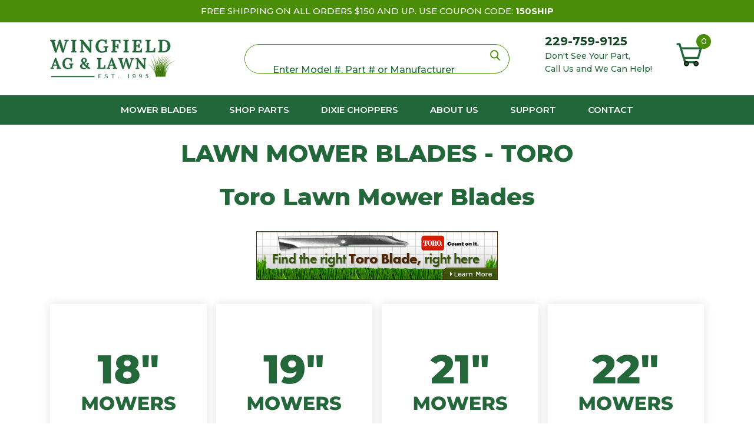

--- FILE ---
content_type: text/html; charset=ISO-8859-1
request_url: https://www.wingfieldag.com/lawn-mower-blades-toro.php
body_size: 34757
content:

<!doctype html><html lang="en-US"><head>
<meta name="generator" content="ShopSite Pro 14.0 sp3 r6 (data - 2021-wingfield-category-template)">
<meta name="referrer" content="no-referrer-when-downgrade">

<meta http-equiv="content-type" content="text/html; charset=ISO-8859-1">
<meta name="viewport" content="width=device-width, initial-scale=1.0">
<meta name="keywords" content="Lawn Mower Blades - Toro">
<meta name="description" content="Lawn Mower Blades - Toro - Wingfield Ag &amp; Lawn">
<title>Lawn Mower Blades - Toro - Wingfield Ag &amp; Lawn</title>
   <link rel="shortcut icon" href="https://www.wingfieldag.com/media/Faviconn.png" type="image/x-icon">
    <link href="https://www.wingfieldag.com/publish/sources.css" rel="stylesheet">
  <link href="https://www.wingfieldag.com/publish/style.css" rel="stylesheet">
  <link href="https://cdnjs.cloudflare.com/ajax/libs/OwlCarousel2/2.3.4/assets/owl.carousel.min.css" rel="stylesheet">
  <link rel="preconnect" href="https://fonts.gstatic.com">
  <link href="https://fonts.googleapis.com/css2?family=Montserrat:wght@100;200;300;400;500;600;700;800;900&display=swap" rel="stylesheet">

<link href="https://fonts.googleapis.com/css2?family=Raleway:wght@100;200;300;400;500;600;700;800;900&display=swap" rel="stylesheet">
<script type="text/javascript" src="https://ajax.googleapis.com/ajax/libs/jquery/3.6.0/jquery.min.js"></script>
  <script type="text/javascript">
    var ss_jQuery = jQuery.noConflict(true);
  </script>

  <script type="text/javascript" src="https://www.wingfieldag.com/media/en-US/javascript/jquery/json2.min.js"> </script>
</head>
<body><script async src="https://www.googletagmanager.com/gtag/js?id=UA-4699372-1"></script><script type="text/javascript">window.dataLayer=window.dataLayer||[];function gtag(){dataLayer.push(arguments);}gtag('js',new Date());function __utmLinkPost(a){return true;}function __utmLinker(a){return a;}gtag('config','UA-4699372-1',{'cookieFlags':'secure;samesite:none'});</script>
<script type="text/javascript">ss_jQuery(function($){$("form[action*='order.cgi']").each(function () {var f = $(this),n=$("input[name='function']",f).val();if(n=='add'){f.submit(function(){gtag('event','add_to_cart');})}});$("a[href*='function=add']").click(function(){gtag('event','add_to_cart')});});</script>


<header class="headersec">
  <div class="hdrtop">
    <div class="container">
      <span>FREE SHIPPING ON ALL ORDERS $150 AND UP.  USE COUPON CODE: <em>150SHIP</em> </span>
    </div>
  </div>
  <div class="hdrmidle">
    <div class="container">
      <div class="hdrmidleinr">
        <div class="hdrlgo">
          <a href="https://www.wingfieldag.com"><img src="https://www.wingfieldag.com/media/new_homepage/logo.png" alt="" /></a>
        </div>
        <div class="srcbxs">
          <form action="https://www.wingfieldag.com/cgi-wingfieldag/sb/productsearch.cgi" method="post">
            <input name="search_field" tabindex="1" type="text" placeholder="Enter Model #, Part # or Manufacturer" />
            <input name="storeid" type="hidden" value="*1e16d1c4140ab8612041b477eb9f94a0b9"> 
            <input type="submit"  id="searchbutton"  tabindex="3" />
          </form>
        </div>
        <div class="hdrcart">
          <div class="media">
             <script>
                            function DisplayMiniCart(format) {
                                document.write("<div id=\"bb-miniflyout\">");
                                var cookies = document.cookie;
                                var start = cookies.indexOf("ss_cart_0001242993=");
                                var cartvalues = "";
                                var linecount = 0;
                                var start1;
                                var end1;
                                var tmp;
                                if (start == -1) {
                                    document.write("<span id=\"bb-miniview-blank\">0");
                                } else {
                                    document.write("<span id=\"bb-minicount\">");
                                    start = cookies.indexOf("=", start) + 1;
                                    var end = cookies.indexOf(";", start);
                                    if (end == -1) {
                                        end = cookies.length;
                                    };
                                    cartvalues = unescape(cookies.substring(start, end));
                                    start = 0;
                                    while ((start = cartvalues.indexOf("|", start)) != -1) {
                                        start++;
                                        end = cartvalues.indexOf("|", start);
                                        if (end != -1) {
                                            linecount++;
                                            if (linecount == 2) {
                                                tmp = cartvalues.substring(start, end);
                                                colon = tmp.indexOf(":", 0);
                                                document.write(tmp.substring(colon + 1, end - start));
                                                if ((tmp.substring(colon + 1, end - start)) == 1) {
                                                    document.write("<\/span><span id=\"bb-miniview\">Item<\/span>");
                                                } else {
                                                    document.write("<\/span><span id=\"bb-miniview\">Items<\/span>");
                                                };
                                            };
                                            if ((format == "Subtotal") && (linecount == 3)) {
                                                document.write("<span id=\"bb-minitotal\">");
                                                tmp = cartvalues.substring(start, end);
                                                colon = tmp.indexOf(":", 0);
                                                document.write(tmp.substring(colon + 1, end - start));
                                                document.write("<\/span><\/a>");
                                            };
                                            if ((format == "Detail") && (linecount == 3)) {
                                                start1 = start;
                                                end1 = end;
                                                document.write("<\/span><\/a><div class=\"bb-mini\"><div><table><tr><td class=\"bb-minittl bb-miniqty\">Qty<\/td>");
                                                document.write("<td class=\"bb-minittl bb-miniprd\">Product<\/td>");
                                                document.write("<td class=\"bb-minittl bb-miniprc\">Price</td><\/tr>");
                                            };
                                            if ((format == "Detail") && (linecount > 3)) {
                                                tmp = cartvalues.substring(start, end);
                                                colon = tmp.indexOf(":", 0);
                                                document.write("<tr>");
                                                document.write("<td class=\"bb-miniqty\">");
                                                document.write(tmp.substring(0, colon));
                                                document.write("<\/td><td class=\"bb-miniprd\">");
                                                colon2 = tmp.indexOf(":", colon + 1);
                                                document.write(tmp.substring(colon2 + 1, end - start));
                                                document.write("<\/td><td class=\"bb-miniprc\">");
                                                document.write(tmp.substring(colon + 1, colon2));
                                                document.write("<\/td><\/tr>");
                                            }
                                            start = end;
                                        } else {
                                            break;
                                        };
                                    }
                                    if (format == "Detail") {
                                        document.write("<tr>");
                                        document.write("<td colspan=\"2\" class=\"bb-minisubtxt\"><a href=\"https://www.wingfieldag.com/cgi-wingfieldag/sb/order.cgi?storeid=*1614b0c97a8440021744a14f59&amp;function=show\" title=\"[View Cart]\" rel=\"nofollow\">Subtotal<\/a><\/td>");
                                        document.write("<td class=\"bb-minisub\"><a href=\"https://www.wingfieldag.com/cgi-wingfieldag/sb/order.cgi?storeid=*1614b0c97a8440021744a14f59&amp;function=show\" title=\"[View Cart]\" rel=\"nofollow\">");
                                        tmp = cartvalues.substring(start1, end1);
                                        colon = tmp.indexOf(":", 0);
                                        document.write(tmp.substring(colon + 1, end1 - start1));
                                        document.write("<\/a><\/td><\/tr><\/table><\/div><\/div>");
                                    };
                                    if (format == "ItemCount") {
                                        document.write("");
                                    }
                                }
                                document.write("<\/div>");
                            }

                            </script>
<a href="https://www.wingfieldag.com/cgi-wingfieldag/sb/order.cgi?storeid=*1614b0c97a8440021744a14f59&amp;function=show" class="cartlink">
            <em>
              <img src="https://www.wingfieldag.com/media/new_homepage/carticn.png" alt=""  style="width:50px; height:50px;" />
            
            </em>
            <script type="text/javascript">DisplayMiniCart("ItemCount");</script>
    
</a>
            <div class="media-object">
              <b><a href="tel:2297599125">229-759-9125</a></b>
 <span>Don't See Your Part, <br /> Call Us and We Can Help!</span>
            </div>
          </div>
         
        </div>
      </div>
    </div>
  </div>
<div class="hdrmenu">
    <div class="container">
      <div class="hderinr">
        <div class="srcbxs">
          <form action="https://www.wingfieldag.com/cgi-wingfieldag/sb/productsearch.cgi" method="post">
            <input name="search_field" tabindex="1" type="text" placeholder="Enter Model #, Part # or Manufacturer" />
            <input name="storeid" type="hidden" value="*1e16d1c4140ab8612041b477eb9f94a0b9">
	    <input type="submit"  alt="submit button" id="searchbutton" src="/media/searchbox.gif" tabindex="3" type="image" />
          </form>
        </div>
        <div class="hdrmnu">
          <ul class="slimmenu">
            <li class="actv"><a href="https://www.wingfieldag.com/lawn-mower-blades.php">Mower Blades</a></li>
            <li>
              <a>Shop Parts</a>
              <ul class="largemenu">
                <li><a href="https://www.wingfieldag.com/lawn-mower-blades.php">Mower Blades</a></li>
                <li><a href="https://www.wingfieldag.com/belts.php">Belts</a></li>
                <li><a href="https://www.wingfieldag.com/gator-blades.php">Gator Blades</a></li>
                <li><a href="https://www.wingfieldag.com/filters.php">Filters</a></li>
                <li><a href="https://www.wingfieldag.com/edger-blades.php">Edger Blades</a></li>
                <li><a href="https://www.wingfieldag.com/spindles.html">Deck Spindles</a></li>
                <li><a href="https://www.wingfieldag.com/trimmer-line.php">Trimmer Line </a></li>
                <li><a href="https://www.wingfieldag.com/tires.php">Tires and Tubes</a></li> 
		<li><a href="https://www.wingfieldag.com/parts_supplies.php">Shop All Parts</a></li>      
              </ul>
            </li>
            <li><a href="https://www.wingfieldag.com/dixie_chopper_lawn_mowers.php">Dixie Choppers</a></li>
            <li><a href="https://www.wingfieldag.com/about.php">About us</a></li>
            <li><a>Support</a>
 <ul>
<li><a href="https://www.wingfieldag.com/buyingblades.php">Buying The Right Blade</a></li>
            <li><a href="https://www.wingfieldag.com/information.php">Information</a></li>            
            <li><a href="https://www.wingfieldag.com/privacy.php">Privacy Policy</a></li>
            <li><a href="https://www.wingfieldag.com/returns.php">Return Policy</a></li>
            <li><a href="https://www.wingfieldag.com/testimonials.php">Testimonials</a></li>
            <li><a href="https://www.wingfieldag.com/frequently-asked-questions.php">FAQs</a></li>
</ul>

</li>
<li><a href="https://www.wingfieldag.com/contact.php">Contact</a></li>
          </ul>
        </div>
          <div class="hdrmnufx">    
          
                  <nav role="navigation">
                      <div id="menuToggle">            
                        <input type="checkbox" />               
                        <span></span>
                        <span></span>
                        <span></span>
                        <ul id="menu">                
                          <li class="actv"><a href="https://www.wingfieldag.com/lawn-mower-blades.php">Mower Blades</a></li>
                            <li><a>Shop Parts</a>
 <div class="arrow arrowup"></div>
                              <ul class="submenulist largemenu" style="display:none;" id="scroll">
                <li><a href="https://www.wingfieldag.com/lawn-mower-blades.php">Mower Blades</a></li>
                <li><a href="https://www.wingfieldag.com/belts.php">Belts</a></li>
                <li><a href="https://www.wingfieldag.com/gator-blades.php">Gator Blades</a></li>
                <li><a href="https://www.wingfieldag.com/filters.php">Filters</a></li>
                <li><a href="https://www.wingfieldag.com/edger-blades.php">Edger Blades</a></li>
                <li><a href="https://www.wingfieldag.com/spindles.html">Deck Spindles</a></li>
                <li><a href="https://www.wingfieldag.com/trimmer-line.php">Trimmer Line </a></li>
                <li><a href="https://www.wingfieldag.com/tires.php">Tires and Tubes</a></li>  
				<li><a href="https://www.wingfieldag.com/parts_supplies.php">Shop All Parts</a></li>    
                              </ul>
                            </li>
                            <li><a href="https://www.wingfieldag.com/dixie_chopper_lawn_mowers.php">Dixie Choppers</a></li>
                            <li><a href="https://www.wingfieldag.com/about.php">About us</a></li>
                            <li><a>Support</a>
 <div class="arrow arrowup"></div>
<ul class="submenulist" style="display:none;">
<li><a href="https://www.wingfieldag.com/buyingblades.php">Buying The Right Blade</a></li>
            <li><a href="https://www.wingfieldag.com/information.php">Information</a></li>            
            <li><a href="https://www.wingfieldag.com/privacy.php">Privacy Policy</a></li>
            <li><a href="https://www.wingfieldag.com/returns.php">Return Policy</a></li>
            <li><a href="https://www.wingfieldag.com/testimonials.php">Testimonials</a></li>
            <li><a href="https://www.wingfieldag.com/frequently-asked-questions.php">FAQs</a></li>
</ul>
</li>
                            <li><a href="https://www.wingfieldag.com/contact.php">Contact</a></li>
                          
                        </ul>
                      </div>
                  </nav>
                
                
                  <div class="hdrlgo">
                    <a href="https://www.wingfieldag.com"><img src="https://www.wingfieldag.com/media/new_homepage/logo.png" alt="" /></a>
                  </div>
                
                <div class="srcbxs">

                   <form action="https://www.wingfieldag.com/cgi-wingfieldag/sb/productsearch.cgi" method="post">
            <input name="search_field" tabindex="1" type="text" placeholder="Enter Model #, Part # or Manufacturer" />
            <input name="storeid" type="hidden" value="*1e16d1c4140ab8612041b477eb9f94a0b9"> 
            <input type="submit"  id="searchbutton"  tabindex="3" type="image" />
          </form>
                </div>              
          </div>
      </div>
    </div>
  </div>
<!-- Meta Pixel Code -->
<script>
!function(f,b,e,v,n,t,s)
{if(f.fbq)return;n=f.fbq=function(){n.callMethod?
n.callMethod.apply(n,arguments):n.queue.push(arguments)};
if(!f._fbq)f._fbq=n;n.push=n;n.loaded=!0;n.version='2.0';
n.queue=[];t=b.createElement(e);t.async=!0;
t.src=v;s=b.getElementsByTagName(e)[0];
s.parentNode.insertBefore(t,s)}(window, document,'script',
'https://connect.facebook.net/en_US/fbevents.js');
fbq('init', '136185028392261');
fbq('track', 'PageView');
</script>
<noscript><img height="1" width="1" style="display:none"
src="https://www.facebook.com/tr?id=136185028392261&ev=PageView&noscript=1"
/></noscript>
<!-- End Meta Pixel Code -->

<!-- Meta Pixel Code -->
<script>
!function(f,b,e,v,n,t,s)
{if(f.fbq)return;n=f.fbq=function(){n.callMethod?
n.callMethod.apply(n,arguments):n.queue.push(arguments)};
if(!f._fbq)f._fbq=n;n.push=n;n.loaded=!0;n.version='2.0';
n.queue=[];t=b.createElement(e);t.async=!0;
t.src=v;s=b.getElementsByTagName(e)[0];
s.parentNode.insertBefore(t,s)}(window, document,'script',
'https://connect.facebook.net/en_US/fbevents.js');
fbq('init', '2471013769926561');
fbq('track', 'PageView');
</script>
<noscript><img height="1" width="1" style="display:none"
src="https://www.facebook.com/tr?id=2471013769926561&ev=PageView&noscript=1"
/></noscript>
<!-- End Meta Pixel Code -->
</header>

<section class="aboutSec"  style="padding-bottom:0px;">
<div class="container">
    <div class="tophding">
	<h2 style="color:#22673a;">Lawn Mower Blades - Toro</h2>
    </div>
</div>
</section>

<section class="aboutSec text-center" style="padding-bottom:0px;">
      <div class="container">
        <div class="abtcontinr">
        <h1>Toro Lawn Mower Blades</h1>
<br>
<a href="information-howtochooseblades.php"><img src="/media/toroblade_banner.jpg" width="410" height="83" alt="Find the right Toro Blade, right here" border="0"></a>        </div>
      </div>
      </section>
<!-- Begin Table of Links -->
		
<section class="catagrySec" style=" background: #fff;">
	<div class="container">

		<div id="pagelinks">
		<div class="row">
		<tr><!-- Start of ROW -->
<div class="col-sm-3">
			<div class="catagrybxs category">
				
								<img border="0" hspace="0" vspace="0" src="https://www.wingfieldag.com/media/Link_Images/18_inch.png" alt="18_inch" width="200" height="200" vspace="0" hspace="0" border="0"  style="width:200px; height:200px;"/>
								 				 <a href="https://www.wingfieldag.com/lawn-mower-blades-toro-18-inch-walk-behind-mowers.php">Lawn Mower Blades - Toro - 18 Inch Walk Behind Mowers</a>
				 		</div>
	</div>
<div class="col-sm-3">
			<div class="catagrybxs category">
				
								<img border="0" hspace="0" vspace="0" src="https://www.wingfieldag.com/media/Link_Images/19_inch.png" alt="19" width="200" height="200" vspace="0" hspace="0" border="0"  style="width:200px; height:200px;"/>
								 				 <a href="https://www.wingfieldag.com/lawn-mower-blades-toro-19-inch-walk-behind-mowers.php">Lawn Mower Blades - Toro - 19 Inch Walk Behind Mowers</a>
				 		</div>
	</div>
<div class="col-sm-3">
			<div class="catagrybxs category">
				
								<img border="0" hspace="0" vspace="0" src="https://www.wingfieldag.com/media/Link_Images/21_inch.png" alt="21_inch" width="200" height="200" vspace="0" hspace="0" border="0"  style="width:200px; height:200px;"/>
								 				 <a href="https://www.wingfieldag.com/lawn-mower-blades-toro-21-inch-walk-behind-mowers.php">Lawn Mower Blades - Toro - 21 Inch Walk Behind Mowers</a>
				 		</div>
	</div>
</tr> <!-- END OF ROW -->
<tr> <!-- Start OF Next ROW -->
<div class="col-sm-3">
			<div class="catagrybxs category">
				
								<img border="0" hspace="0" vspace="0" src="https://www.wingfieldag.com/media/Link_Images/22_inch.png" alt="22_inch" width="200" height="200" vspace="0" hspace="0" border="0"  style="width:200px; height:200px;"/>
								 				 <a href="https://www.wingfieldag.com/lawn-mower-blades-toro-22-inch-walk-behind-mowers.php">Lawn Mower Blades - Toro - 22 Inch Walk Behind Mowers</a>
				 		</div>
	</div>
<div class="col-sm-3">
			<div class="catagrybxs category">
				
								<img border="0" hspace="0" vspace="0" src="https://www.wingfieldag.com/media/Link_Images/25_inch.png" alt="25_inch" width="200" height="200" vspace="0" hspace="0" border="0"  style="width:200px; height:200px;"/>
								 				 <a href="https://www.wingfieldag.com/lawn-mower-blades-toro-25-inch-mowers.php">Lawn Mower Blades - Toro - 25 Inch Mowers</a>
				 		</div>
	</div>
<div class="col-sm-3">
			<div class="catagrybxs category">
				
								<img border="0" hspace="0" vspace="0" src="https://www.wingfieldag.com/media/Link_Images/30_inch.png" alt="30_inch" width="200" height="200" vspace="0" hspace="0" border="0"  style="width:200px; height:200px;"/>
								 				 <a href="https://www.wingfieldag.com/lawn-mower-blades-toro-30-inch-mowers.php">Lawn Mower Blades - Toro - 30 Inch Mowers</a>
				 		</div>
	</div>
</tr> <!-- END OF ROW -->
<tr> <!-- Start OF Next ROW -->
<div class="col-sm-3">
			<div class="catagrybxs category">
				
								<img border="0" hspace="0" vspace="0" src="https://www.wingfieldag.com/media/Link_Images/32_inch.png" alt="32_inch" width="200" height="200" vspace="0" hspace="0" border="0"  style="width:200px; height:200px;"/>
								 				 <a href="https://www.wingfieldag.com/lawn-mower-blades-toro-32-inch-mowers.php">Lawn Mower Blades - Toro - 32 Inch Mowers</a>
				 		</div>
	</div>
<div class="col-sm-3">
			<div class="catagrybxs category">
				
								<img border="0" hspace="0" vspace="0" src="https://www.wingfieldag.com/media/Link_Images/36_inch.png" alt="36_inch" width="200" height="200" vspace="0" hspace="0" border="0"  style="width:200px; height:200px;"/>
								 				 <a href="https://www.wingfieldag.com/lawn-mower-blades-toro-36-inch-52-inch-mowers.php">Lawn Mower Blades - Toro - 36 Inch Mowers</a>
				 		</div>
	</div>
<div class="col-sm-3">
			<div class="catagrybxs category">
				
								<img border="0" hspace="0" vspace="0" src="https://www.wingfieldag.com/media/Link_Images/37_inch.png" alt="37_inch" width="200" height="200" vspace="0" hspace="0" border="0"  style="width:200px; height:200px;"/>
								 				 <a href="https://www.wingfieldag.com/lawn-mower-blades-toro-37-inch-mowers.php">Lawn Mower Blades - Toro - 37 Inch Mowers</a>
				 		</div>
	</div>
</tr> <!-- END OF ROW -->
<tr> <!-- Start OF Next ROW -->
<div class="col-sm-3">
			<div class="catagrybxs category">
				
								<img border="0" hspace="0" vspace="0" src="https://www.wingfieldag.com/media/Link_Images/38_inch.png" alt="38_inch" width="200" height="200" vspace="0" hspace="0" border="0"  style="width:200px; height:200px;"/>
								 				 <a href="https://www.wingfieldag.com/lawn-mower-blades-toro-38-inch-mowers.php">Lawn Mower Blades - Toro - 38 Inch Mowers</a>
				 		</div>
	</div>
<div class="col-sm-3">
			<div class="catagrybxs category">
				
								<img border="0" hspace="0" vspace="0" src="https://www.wingfieldag.com/media/Link_Images/42_inch.png" alt="42_inch" width="200" height="200" vspace="0" hspace="0" border="0"  style="width:200px; height:200px;"/>
								 				 <a href="https://www.wingfieldag.com/lawn-mower-blades-toro-42-inch-mowers.php">Lawn Mower Blades - Toro - 42 Inch Mowers</a>
				 		</div>
	</div>
<div class="col-sm-3">
			<div class="catagrybxs category">
				
								<img border="0" hspace="0" vspace="0" src="https://www.wingfieldag.com/media/Link_Images/44_inch.png" alt="44_inch" width="200" height="200" vspace="0" hspace="0" border="0"  style="width:200px; height:200px;"/>
								 				 <a href="https://www.wingfieldag.com/lawn-mower-blades-toro-44-inch-mowers.php">Lawn Mower Blades - Toro - 44 Inch Mowers</a>
				 		</div>
	</div>
</tr> <!-- END OF ROW -->
<tr> <!-- Start OF Next ROW -->
<div class="col-sm-3">
			<div class="catagrybxs category">
				
								<img border="0" hspace="0" vspace="0" src="https://www.wingfieldag.com/media/Link_Images/46_inch.png" alt="46_inch" width="200" height="200" vspace="0" hspace="0" border="0"  style="width:200px; height:200px;"/>
								 				 <a href="https://www.wingfieldag.com/toro-46-inch-mower-blades.php">Lawn Mower Blades - Toro - 46 Inch Mowers</a>
				 		</div>
	</div>
<div class="col-sm-3">
			<div class="catagrybxs category">
				
								<img border="0" hspace="0" vspace="0" src="https://www.wingfieldag.com/media/Link_Images/48_inch.png" alt="48_inch" width="200" height="200" vspace="0" hspace="0" border="0"  style="width:200px; height:200px;"/>
								 				 <a href="https://www.wingfieldag.com/lawn-mower-blades-toro-48-inch-mowers.php">Lawn Mower Blades - Toro - 48 Inch Mowers</a>
				 		</div>
	</div>
<div class="col-sm-3">
			<div class="catagrybxs category">
				
								<img border="0" hspace="0" vspace="0" src="https://www.wingfieldag.com/media/Link_Images/50_inch.png" alt="50_inch" width="200" height="200" vspace="0" hspace="0" border="0"  style="width:200px; height:200px;"/>
								 				 <a href="https://www.wingfieldag.com/lawn-mower-blades-toro-50-inch-mowers.php">Lawn Mower Blades - Toro - 50 Inch Mowers</a>
				 		</div>
	</div>
</tr> <!-- END OF ROW -->
<tr> <!-- Start OF Next ROW -->
<div class="col-sm-3">
			<div class="catagrybxs category">
				
								<img border="0" hspace="0" vspace="0" src="https://www.wingfieldag.com/media/Link_Images/52_inch.png" alt="52_inch" width="200" height="200" vspace="0" hspace="0" border="0"  style="width:200px; height:200px;"/>
								 				 <a href="https://www.wingfieldag.com/page399.html">Lawn Mower Blades - Toro - 52 Inch Mowers</a>
				 		</div>
	</div>
<div class="col-sm-3">
			<div class="catagrybxs category">
				
								<img border="0" hspace="0" vspace="0" src="https://www.wingfieldag.com/media/Link_Images/60_inch.png" alt="60_inch" width="200" height="200" vspace="0" hspace="0" border="0"  style="width:200px; height:200px;"/>
								 				 <a href="https://www.wingfieldag.com/lawn-mower-blades-toro-60-inch-mowers.php">Lawn Mower Blades - Toro - 60 Inch Mowers</a>
				 		</div>
	</div>
<div class="col-sm-3">
			<div class="catagrybxs category">
				
								<img border="0" hspace="0" vspace="0" src="https://www.wingfieldag.com/media/Link_Images/62_inch.png" alt="62_inch" width="200" height="200" vspace="0" hspace="0" border="0"  style="width:200px; height:200px;"/>
								 				 <a href="https://www.wingfieldag.com/lawn-mower-blades-toro-62-inch-mowers.php">Lawn Mower Blades - Toro - 62 Inch Mowers</a>
				 		</div>
	</div>
</tr> <!-- END OF ROW -->
<tr> <!-- Start OF Next ROW -->
<div class="col-sm-3">
			<div class="catagrybxs category">
				
								<img border="0" hspace="0" vspace="0" src="https://www.wingfieldag.com/media/Link_Images/72_inch.png" alt="72_inch" width="200" height="200" vspace="0" hspace="0" border="0"  style="width:200px; height:200px;"/>
								 				 <a href="https://www.wingfieldag.com/lawn-mower-blades-toro-72-inch-mowers.php">Lawn Mower Blades - Toro - 72 Inch Mowers</a>
				 		</div>
	</div>
<div class="col-sm-3">
			<div class="catagrybxs category">
				
								<img border="0" hspace="0" vspace="0" src="https://www.wingfieldag.com/media/new_homepage/wingfield-ag-toro-logo.jpg" alt="wingfield-ag-toro-logo" width="214" height="151" vspace="0" hspace="0" border="0"  style="width:200px; height:200px;"/>
								 				 <a href="https://www.wingfieldag.com/lawn-mower-blades-toro-580d-groundsmaster-mowers.php">Lawn Mower Blades - Toro - 580D Groundsmaster Mowers</a>
				 		</div>
	</div>
</tr><!-- Last One -->		</div>
		</div>

		
	</div>
</section>
				<!-- End Table of Links -->
  
<section class="proudlySec">
	<div class="container">
<div class="row">
					
		<!-- rec 87898 -->
<a name="87898"></a>
<div class="col-sm-4">
				<div class="proudlybxs">


	<form id="form87898" action="https://www.wingfieldag.com/cgi-wingfieldag/sb/order.cgi" method="post">
<input type="hidden" name="storeid" value="*1614b0c97a8440021744a14f59">
<input type="hidden" name="dbname" value="products">
<input type="hidden" name="function" value="add">
<input type="hidden" name="itemnum" value="87898">

                
                <div class="product-img">
                  <a href="https://www.wingfieldag.com/blade-24-1-2-x-1-2-for-toro-details.html"><img src="https://www.wingfieldag.com/media/ss_size2/16443.jpg" alt="16443" width="250" height="250" border="0"></a>
                </div>
             

      
      <p><a href="https://www.wingfieldag.com/blade-24-1-2-x-1-2-for-toro-details.html">BLADE 24-1/2" X 1/2" FOR TORO </a></p>
  
<div class="price">
	        	            $17.36	        		    </div>
		    
<!-- <div class="prod_info">
         

   -->
<a href="https://www.wingfieldag.com/blade-24-1-2-x-1-2-for-toro-details.html" class="shopbtn">Shop</a>



</form>
</div>
</div>


		
				
		<!-- rec 88049 -->
<a name="88049"></a>
<div class="col-sm-4">
				<div class="proudlybxs">


	<form id="form88049" action="https://www.wingfieldag.com/cgi-wingfieldag/sb/order.cgi" method="post">
<input type="hidden" name="storeid" value="*1614b0c97a8440021744a14f59">
<input type="hidden" name="dbname" value="products">
<input type="hidden" name="function" value="add">
<input type="hidden" name="itemnum" value="88049">

                
                <div class="product-img">
                  <a href="https://www.wingfieldag.com/copperhead-mulcher-blade-18-3-4-x-5-8-toro-details.html"><img src="https://www.wingfieldag.com/media/ss_size2/14649.jpg" width="250" height="250" vspace="0" hspace="0" border="0"></a>
                </div>
             

      
      <p><a href="https://www.wingfieldag.com/copperhead-mulcher-blade-18-3-4-x-5-8-toro-details.html">COPPERHEAD MULCHER BLADE 18-3/4" X 5/8" TORO</a></p>
  
<div class="price">
	        	            $20.99	        		    </div>
		    
<!-- <div class="prod_info">
         

   -->
<a href="https://www.wingfieldag.com/copperhead-mulcher-blade-18-3-4-x-5-8-toro-details.html" class="shopbtn">Shop</a>



</form>
</div>
</div>


		
		
     		</div>
  
      </div>
  	</section>
  
	
	<footer class="foterSec">
	<div class="ftertop">
		<div class="container">
			<div class="row">
				<div class="col-sm-3">
					<div class="ftrlft">
						<a href="#url" class="ftrlgo"><img src="https://www.wingfieldag.com/media/new_homepage/ftrlgo.png" alt="" /></a>
						<ul>
							<li>Wingfield Ag & Lawn <br />
								P.O. Box 1115 366 US Hwy 19 South <br />
								Leesburg, GA 31763</li>
							<li>
								Email: <a href="mailto:neil@wingfieldag.com">neil@wingfieldag.com</a>
								<em><a href="tel:2297599125">229-759-9125</a></em>
							</li>
							<li>
								If you can't find your part, <br />
                call us for personal <i>service</i> <br /> 
                - Shelley or Neil answers immediately!
							</li>
						</ul>
					</div>
				</div>
				<div class="col-sm-3">
					<div class="ftrhed ftrlink">
						<strong>Shop</strong>
						<ul>
							<li><a href="https://www.wingfieldag.com/lawn-mower-blades-craftsman.php">Craftsman</a></li>
							<li><a href="https://www.wingfieldag.com/lawn-mower-blades-club-cadet.php">Cub Cadet</a></li>
							<li><a href="https://www.wingfieldag.com/dixie_chopper_lawn_mowers.php">Dixie Chopper</a></li>
							<li><a href="https://www.wingfieldag.com/lawn-mower-blades-poulan.php">Poulan</a></li>
							<li><a href="https://www.wingfieldag.com/lawn-mower-blades-toro.php">Toro</a></li>
							<li><a href="https://www.wingfieldag.com/lawn-mower-blades-mtd-yardmachine.php">Yard Man</a></li>
						</ul>
					</div>
				</div>
				<div class="col-sm-3">
					<div class="ftrhed ftrlink">
						<strong>Support</strong>
						<ul>
							<li><a href="https://www.wingfieldag.com/buyingblades.php">Buy The Right Blade</a></li>
							<li><a href="https://www.wingfieldag.com/frequently-asked-questions.php">FAQs</a></li>
							<li><a href="https://www.wingfieldag.com/privacy.php">Privacy Policy</a></li>
							<li><a href="https://www.wingfieldag.com/returns.php">Return Policy</a></li>
							<!--<li><a href="#url">Track My Order</a></li>
							<li><a href="https://www.wingfieldag.com/cgi-wingfieldag/sb/registration.cgi?func=2&storeid=*1614b0c97a8440021744a14f59">My Account</a></li>-->
							<li><a href="https://www.wingfieldag.com/contact.php">Contact</a></li>
							<li><a href="https://www.wingfieldag.com/about.php">About</a></li>
						</ul>
					</div>
				</div>
				<div class="col-sm-3">
					<div class="ftrhed ftrfrm">
						<strong>Newsletter</strong>
						<p>Receive a $5 Coupon Instantly <br />
							(sent to your email)</p>
						<div class="ftrsubmt">
							<form action="https://visitor.constantcontact.com/d.jsp" id="ccoptin" method="post" name="ccoptin" style="margin-bottom:3;" target="_blank">
								<input name="ea" size="20" style="font-family:Verdana,Geneva,Arial,Helvetica,sans-serif; font-size:10px;" type="email" placeholder="Email" />
								<input alt="sign up box" id="searchbutton" type="submit" value="Submit" />
								<input name="m" type="hidden" value="1103441312735"> 
								<input name="p" type="hidden" value="oi">
							</form>
						</div>
						<div class="ftrsocil">
							<a href="https://www.facebook.com/wingfieldag" target="_blank"><img src="https://www.wingfieldag.com/media/new_homepage/facebook.png" alt="" /></a>
						</div>
					</div>
				</div>
			</div>
		</div>
	</div>
	<div class="ftrbtm">
		<div class="container">
			<div class="ftrbtminr">
				<span><script type="text/javascript"> copyright=new Date(); update=copyright.getFullYear(); document.write(" © 1995 - "+ update); </script>
  <a href="https://www.wingfieldag.com">Wingfield</a> All Rights Reserved.</span>
				<em>Website Created by:  <a href="https://www.digitaldesignsolutions.co/" target="_blank"><i>Digital Design Solutions</i></a> </em>
			</div>
		</div>
	</div>
</footer>

<!-- Bootstrap core JavaScript -->
<script src="https://www.wingfieldag.com/publish/jquerymin.js"></script>
<script src="https://cdnjs.cloudflare.com/ajax/libs/OwlCarousel2/2.3.4/owl.carousel.min.js"></script>
<script src="https://www.wingfieldag.com/publish/sources.js"></script>
<script src="https://www.wingfieldag.com/publish/custom.js"></script>

		
	
	
</body>
</html>


--- FILE ---
content_type: text/css
request_url: https://www.wingfieldag.com/publish/style.css
body_size: 74754
content:
body{ padding: 0px; margin: 0px; list-style: none; color: #000000;
    font: 500 15px/24px 'Montserrat', sans-serif; }
p{padding: 0px; margin: 0px;}
a{padding: 0px; margin: 0px; outline: none;color: #4a8d08;}
ul{ list-style: none; padding: 0px; margin: 0px;}
label{ list-style: none; padding: 0px; margin: 0px;}
ul li{ padding: 0px; margin: 0px;}
h1, h2, h3, h4, h5, h6{padding: 0px; margin: 0px;}
input[type="text"]::-webkit-placeholder { opacity: 1;  }
input[type="text"]::-moz-placeholder { opacity: 1;}
input[type="password"]::-webkit-placeholder { opacity: 1;}
input[type="password"]::-moz-placeholder { opacity: 1;}
input[type="search"]::-webkit-placeholder { opacity: 1;}
input[type="search"]::-moz-placeholder { opacity: 1;}
input[type="email"]::-webkit-placeholder { opacity: 1; }
input[type="email"]::-moz-placeholder { opacity: 1;}
input[type="tel"]::-webkit-placeholder { opacity: 1;}
input[type="tel"]::-moz-placeholder { opacity: 1;}
textarea::-moz-placeholder { opacity: 1;  }
textarea::-webkit-placeholder { opacity: 1;}
a:hover{ outline: none !important; text-decoration: none; color: #23673a;}
a:active{ outline: none !important; text-decoration: none;}
a{ text-decoration: none !important;}


div#menuToggle {display: block;position: relative;top: 10px;left: 50px;z-index: 1;  
  -webkit-user-select: none; user-select: none;}
div#menuToggle a{ text-decoration: none; color: #fff;  
  transition: color 0.3s ease;}
div#menuToggle a:hover{ color: #95c564;}
div#menuToggle input{  display: block;  width: 40px;  height: 32px;  position: absolute;
  top: -7px;  left: -5px; cursor: pointer;opacity: 0; z-index: 2;  -webkit-touch-callout: none;}
div#menuToggle span{ display: block; width: 33px; height: 4px;margin-bottom: 5px;position: relative;  
  background: #0e0e0e;border-radius: 3px;z-index: 1;transform-origin: 4px 0px;transition: transform 0.5s cubic-bezier(0.77,0.2,0.05,1.0),background 0.5s cubic-bezier(0.77,0.2,0.05,1.0),opacity 0.55s ease;}
div#menuToggle span:first-child{transform-origin: 0% 0%;}
div#menuToggle span:nth-last-child(2){transform-origin: 0% 100%;}
div#menuToggle input:checked ~ span{opacity: 1;  transform: rotate(45deg) translate(-2px, -1px);  background: #000;}
div#menuToggle input:checked ~ span:nth-last-child(3){ opacity: 0;  transform: rotate(0deg) scale(0.2, 0.2);}
div#menuToggle input:checked ~ span:nth-last-child(2){transform: rotate(-45deg) translate(0, -1px);}
ul#menu{position: absolute; width: 300px; margin: 20px 0 0 -50px;padding: 20px 0;
  background:#22673a; list-style-type: none; -webkit-font-smoothing: antialiased;
   transform-origin: 0% 0%;  transform: translate(-100%, 0); transition: transform 0.5s cubic-bezier(0.77,0.2,0.05,1.0); height: 100vh}
ul#menu li{position: relative;}
.arrow{position: absolute;top: 0;right: 0;height: 38px;width: 42px;background: #fff;opacity: 0.7; cursor: pointer; text-align: center;}
.arrow:before{content:""; position: absolute;top:11px; border: solid black;
  border-width: 0 2px 2px 0;  display: inline-block;  padding: 4px; transform: rotate(45deg);
  -webkit-transform: rotate(45deg);     left: 17px;}

.arrow-sub{position: absolute;top: 0;right: 0;height: 38px;width: 42px;background: #fff;
opacity: 0.7;cursor: pointer; text-align: center;}
.arrow-sub:before{content:""; position: absolute;top:11px; border: solid black;
  border-width: 0 2px 2px 0;  display: inline-block;  padding: 4px; transform: rotate(45deg);
  -webkit-transform: rotate(45deg);     left: 17px;}
ul#menu li a{padding:10px 15px; font-size: 16px; display: block;border-bottom: solid 1px #32774A;}
ul#menu li ul{margin-left: 0px;    }
ul#menu li ul.largemenu{margin-left: 0px;    height: 316px;overflow-y: scroll;}
ul#menu li ul li a{padding-left:25px }
div#menuToggle input:checked ~ ul{transform: none;}
.headersec.fixed .hdrmnufx, .navbar-brand{
transition: all 0.3s ease-in-out;
-webkit-transition: all 0.3s ease-in-out;
-o-transition: all 0.3s ease-in-out;
-ms-transition: all 0.3s ease-in-out;
-moz-transition: all 0.3s ease-in-out;}
.headersec.fixed .hdrmnufx{position: fixed; top: 0; left: 0; width: 100%; z-index: 999;
-moz-box-shadow: 0 0 8px -5px #333;
-webkit-box-shadow: 0 0 8px -5px #333;
box-shadow: 0 0 8px -5px #333;background: #fff;}
.hdrmnufx{display: none;}
.headersec.fixed .hdrmnufx {display: block;    padding: 10px 0;}

@-webkit-keyframes animationFade{0%{opacity:0;-webkit-transform:translateY(-20px);transform:translateY(-20px);}
100%{opacity:1;-webkit-transform:translateY(0);transform:translateY(0);}}
@keyframes animationFade{0%{opacity:0;-webkit-transform:translateY(-20px);-ms-transform:translateY(-20px);transform:translateY(-20px);}
100%{opacity:1;-webkit-transform:translateY(0);-ms-transform:translateY(0);transform:translateY(0);}}

.headersec.fixed .hdrmnufx{top:0;left:0;right:0;position:fixed;margin:0;z-index:1002;-webkit-animation-name:animationFade;-o-animation-name:animationFade;animation-name:animationFade;-webkit-animation-duration:1s;-o-animation-duration:1s;animation-duration:1s;-webkit-animation-fill-mode:both;-o-animation-fill-mode:both;animation-fill-mode:both;-moz-box-shadow:0 0 8px -5px #333;-webkit-box-shadow:0 0 8px -5px #333;box-shadow:0 0 8px -5px #333;}

.hdrmnufx nav {width: 17%;float: left;}
.hdrmnufx .hdrlgo {float: left;width: 30%;}
.hdrmnufx .hdrlgo img{width: 150px;}
.hdrmnufx .srcbxs{display: block !important ;width: 740px;     left: 66%;}
.hdrmnufx .srcbxs input[type="text"]::placeholder {opacity: 1;color: #22673a;text-align: left;}
/*
font-family: 'Montserrat', sans-serif;
*/

.bannerSec{width: 100%; position: relative;}
.bnrimg{width: 100%; position: relative;}
.bnrimg > img{width: 100%; height: 700px; object-fit: cover;     /*object-position: left;*/}
.bnrtxt{width: 100%; position: absolute; top: 50%; left: 0;
transform: translateY(-50%);
-webkit-transform: translateY(-50%);
-o-transform: translateY(-50%);}

.bnrtxt-nw{top:150px; text-align:center;}

.bnrtxtinr{max-width: 100%; float: right; padding:0px 50px; position:relative; left:80px;}

.bnrtxt-nw .bnrtxtinr{float:left; left:0px;}

.bnrtxtinr strong{color: #fff; font: 800 48px/52px 'Montserrat', sans-serif; text-transform: uppercase; display: block;}

.bnrtxt-nw .bnrtxtinr strong span.wlcmtxt{font-size:30px !important;}
.bnrtxt-nw .bnrtxtinr strong span.wlcmsmltxt{font-size:26px !important;}

.bnrbtn{display: inline-block; font: 600 18px/63px 'Montserrat', sans-serif; border: 2px solid #fff; background: #22673a; 
text-transform: uppercase; border-radius: 40px; margin: 30px 0 0; transition: all 0.3s ease-in-out;
-webkit-transition: all 0.3s ease-in-out; color: #fff; padding: 0 57px; }
.bnrbtn{display: inline-block; font: 600 18px/63px 'Montserrat', sans-serif; border: 2px solid #fff; background: #22673a;}
.bnrbtn:hover{color: #22673a; background: #fff;}
/*.bannerSec::before{position: absolute; content: ""; width: 100%; height: 17px; bottom: 0; left: 0; z-index: 9;
background: url(https://www.wingfieldag.com/media/new_homepage/bnrshpe.png) repeat-x 0 0;}*/
.bannerSec .owl-dots{display: none !important;}
.bannerSec .owl-nav{display: block !important;}
.bannerSec .owl-nav button{width: 74px; height: 74px; display: flex; justify-content: center; align-items: center;
background: rgba(34,103,58,0.50) !important; position: absolute; top: 50%;
transform: translateY(-50%);
-webkit-transform: translateY(-50%);
transition: all 0.3s ease-in-out;
-webkit-transition: all 0.3s ease-in-out; border-radius: 100%;}
.bannerSec .owl-prev span{background: url(https://www.wingfieldag.com/media/new_homepage/lftarw.png) no-repeat center center; width: 21px; height: 32px; font-size: 0px !important;}
.bannerSec .owl-next span{background: url(https://www.wingfieldag.com/media/new_homepage/rtarw.png) no-repeat center center; width: 21px; height: 32px; font-size: 0px !important;}
.bannerSec .owl-prev{left: 52px;}
.bannerSec .owl-next{right: 52px;}
.bannerSec .owl-nav button:hover{background: #22673a !important;}


.headersec{width: 100%;}
.hdrtop{width: 100%; background: #4a8d08; text-align: center; padding: 7px 0;}
.hdrtop span{font: 500 18px/23px 'Montserrat', sans-serif; color: #fff; text-transform: uppercase;}
.hdrtop span em{font-style: normal; font-weight: 700;}
.hdrmenu{width: 100%; background: #22673a;}
.hdrmidle{width: 100%; padding: 26px 0;}
.hdrmidleinr{width: 100%; display: flex; align-items: center; justify-content: space-between;position: relative;}
.hdrlgo{width: auto;}
.hdrlgo img{max-width: 100%;}
.hderinr{width: 100%; display: flex; justify-content: center; align-self: center;}
.hdrmnu{width: auto;}
.hdrmnu li, .hdrmnu li a{border: 0px !important; background: none !important;}
.hdrmnu li a{display: inline-block; color: #fff; font: 600 16px/20px 'Montserrat', sans-serif; text-transform: uppercase; padding: 18px 56px;
transition: all 0.3s ease-in-out;
-webkit-transition: all 0.3s ease-in-out;}
.hdrmnu li:hover a{background: #fff !important; color: #22673a;}
ul.slimmenu li > ul{padding: 26px 8px 30px 25px; background: #fff;}
ul.slimmenu li > ul li a{font-weight: 500; padding: 12px 7px; width: 100%; text-transform: capitalize;}
ul.slimmenu li > ul li{width: 100%;;}
ul.slimmenu li > ul.largemenu li{width: 50%; float:left;}
ul.slimmenu li > ul.largemenu li{padding-left: 16px; position: relative; padding-right:5px;}
ul.slimmenu li > ul li a:hover{background: #22673a !important; color: #fff;}
.sub-toggle{display: none !important;}
ul.slimmenu li > ul li{padding-left: 16px; position: relative; }
ul.slimmenu li > ul li::before{position: absolute; content: ""; width: 8px; height: 8px; background: #22673a; border-radius: 100%; 
top: 20px; left: 0;}
ul.slimmenu li > ul > li ul{top: -26px; width: 235px;}
ul.slimmenu > li{margin:0px;}
ul.slimmenu.collapsed li a{padding:5px 15px;}
ul.slimmenu > li > a::before{width:100%;}
.sub-toggle::before{content: ""; border-bottom:2px solid #fff; border-right:2px solid #fff; transform: rotate(45deg); -o-transform: rotate(45deg); -moz-transform: rotate(45deg); -webkit-transform: rotate(45deg); position: absolute; top:0;}
ul.slimmenu li > ul, ul.slimmenu ul{width:100%;}
ul.slimmenu li .sub-toggle > i{display:none !important}
.price {padding: 20px 0;font-size: 20px;font-weight: bold;}
ul.slimmenu li > ul.largemenu{width:440px;}




.hdrcart{text-align: left; width: 340px; }
.hdrcart span{color: #22673a; font: 500 18px/30px 'Montserrat', sans-serif; display: block;}
.hdrcart .media{align-items: center; margin-bottom: 14px;flex-direction: row-reverse; justify-content: space-between;}
.hdrcart b{color: #114623; font: 700 24px/30px 'Montserrat', sans-serif; }
.hdrcart b a{color: #114623;}
.hdrcart b a:hover{color: #4a8d08;}
.hdrcart i{color: #114623; display: block; font: 600 12px/20px 'Montserrat', sans-serif; text-transform: uppercase;}
.hdrcart em{font-style: normal;}
.hdrcart em img{max-width: 100%;}

.media-object{
padding-right:15px;
}

.srcbxs{width: 500px; height: 55px; background: #fff; border: 1px solid #4a8d08; border-radius: 50px; overflow: hidden; display: flex;
position: absolute; top: 50%; left: 50%;
transform: translate(-50%, -50%);
-webkit-transform: translate(-50%, -50%);
-o-transform: translate(-50%, -50%);
-ms-transform: translate(-50%, -50%);}
.srcbxs form{width: 100%; height: 100%;}
.srcbxs input[type="text"]{width: 90%; height: 100%; border: 0px; outline: none; color: #22673a; font: 500 18px/23px 'Montserrat', sans-serif;
padding: 0 20px;}
.srcbxs input[type="text"]::placeholder{opacity: 1; color: #22673a; text-align: center; }
.srcbxs input[type="submit"]{background: url(https://www.wingfieldag.com/media/new_homepage/srcicn.png) no-repeat center center; height: 100%; border: 0px; outline: none; padding: 0px;
width: 9%; cursor: pointer;    font-size: 0; position: relative; top: -6px;}


.proudlySec{width: 100%; padding: 43px 0 77px; }
.tophding{width: 100%; text-align: center; }
.tophding h1, .tophding h2, .tophding h3, .tophding h4{color: #23673a; font: 800 50px/55px 'Montserrat', sans-serif; text-transform: uppercase;}
.tophding i{text-align: center; display: inline-block; margin: 8px 0 0;}
.tophding i img{max-width: 100%;}
.proudlybxs{width: 100%; margin: 0px 0px 25px; text-align: center; padding:25px 25px 35px; border:1px solid #000; background:#ffffff;}
.proudlybxshm .proudlybxs{border:none; padding:0px; background:none;}
.proudlybxs h4{color: #161b18; text-transform: uppercase; font: 800 36px/42px 'Montserrat', sans-serif; margin-bottom: 20px;
transition: all 0.3s ease-in-out;
-webkit-transition: all 0.3s ease-in-out;}
.shopbtn{cursor:pointer;display: inline-block; color: #fff; font: 600 16px/38px 'Montserrat', sans-serif; background: #22673a; padding: 0 55px;
transition: all 0.3s ease-in-out; -webkit-transition: all 0.3s ease-in-out; border-radius: 40px;border:solid 1px #22673a;     text-transform: uppercase;}
.shopbtnat{display: inline-block; color: #fff; font: 600 16px/38px 'Montserrat', sans-serif; background: #22673a; padding: 0 55px;
transition: all 0.3s ease-in-out; -webkit-transition: all 0.3s ease-in-out; border-radius: 40px;border:solid 1px #22673a;}
.shopbtnat:hover{border:solid 1px #4a8d08; background: #4a8d08;color:#fff; }
.shopbtnbr{display: inline-block; color: #22673a; font: 600 16px/38px 'Montserrat', sans-serif; background: transparent; padding: 0 55px;transition: all 0.3s ease-in-out;-webkit-transition: all 0.3s ease-in-out; border-radius: 40px; border:solid 1px #22673a;}
.shopbtnbr:hover{ background: #4a8d08; color:#fff;}
.proudlybxs span, .proudlybxs span a{color: #4a8d08; font: 500 22px/23px 'Montserrat', sans-serif; 
transition: all 0.3s ease-in-out;
-webkit-transition: all 0.3s ease-in-out; display: inline-block;margin-bottom:7px;}

.proudlybxs p a, .proudlybxs li, .proudlybxshm .catagrybxs li{color: #4a8d08; font: 500 14px/23px 'Montserrat', sans-serif; 
transition: all 0.3s ease-in-out;
-webkit-transition: all 0.3s ease-in-out;}

.proudlybxshm .proudlybxs img{
transition: all 0.3s ease-in-out;
-webkit-transition: all 0.3s ease-in-out;
transform: scale(0.9);
-webkit-transform: scale(0.9); 
}

.proudlybxshm .proudlybxs:hover img{
transform: scale(1);
-webkit-transform: scale(1); 
}

.proudlybxs li{position: relative; display: inline-block; padding: 0 10px; font-size:16px;}
.proudlybxs ul{font-size: 0px; width: 100%; margin-bottom: 24px;}
.proudlybxs li::before{position: absolute; content: ""; width: 1.2px; height: 18px; background: #000000; top: 2px; right: 0;
transition: all 0.3s ease-in-out;
-webkit-transition: all 0.3s ease-in-out;}
.proudlybxs li:last-child::before{content: none;}
.proudlybxshm { padding: 35px 0 55px;}
.proudlybxshm .catagrybxs{padding: 20px;}
.proudlybxshm .catagrybxs li{position: relative; display: inline-block; padding: 0 10px; font-size:16px;}
.proudlybxshm .catagrybxs ul{font-size: 0px; width: 100%; margin-bottom: 24px;    height: 50px}
.proudlybxshm .catagrybxs li::before{position: absolute; content: ""; width: 1.2px; height: 18px; background: #000000; top: 2px; right: 0;
transition: all 0.3s ease-in-out;
-webkit-transition: all 0.3s ease-in-out;}
.proudlybxshm .catagrybxs li:last-child::before{content: none;}
.proudlybxshm .catagrybxs span{height: 38px;}

.proudlybxs img{max-width: 100%;}
/*.proudlySec .row > div{max-width: 32%; flex: 0 0 32%;}
.proudlySec .row > div:nth-child(2){max-width: 36%; flex: 0 0 36%;}*/
.proudlybxs:hover p a, .proudlybxs:hover li, .proudlybxs:hover span a{color: #000000;}
.proudlybxs:hover .shopbtn{background: #4a8d08; color: #fff;}
.proudlybxs:hover li::before{background: #4a8d08;}
.proudlybxs:hover h4{color: #4a8d08;}
.proudlybxs:hover li{font-size:16px;}
.proudlybxs:hover span a{font-size:22px;}


.catagrySec{width: 100%; background: #2f7222; padding: 30px 0 92px;}
.catagrySec .tophding h2{color: #fff;}
.catagrySec .row{margin: 0 -8px;}
.catagrySec .row > div{padding: 0 8px;}
.catagrybxs{width: 100%; position: relative; margin: 16px 0 0; background: #fff; /*min-height: 285px;*/ text-align: center;
border: 4px solid transparent;transition: all 0.3s ease-in-out;-webkit-transition: all 0.3s ease-in-out; -webkit-box-shadow: 0px 0px 16px 0px rgb(20 20 20 / 12%); -moz-box-shadow: 0px 0px 16px 0px rgba(20,20,20,0.5);box-shadow: 0px 0px 16px 0px rgb(20 20 20 / 12%); padding:15px;}
.catagrySec .tophding{margin-bottom: 40px;}
.catagrybxs img{ max-width: 100%;
    width:100%;
    height: 200px;
    object-fit: cover;
    object-position: center;}
.catagrybxs span{display: block; color: #000000; font: 700 20px/25px 'Montserrat', sans-serif; margin: 40px 0 0; text-transform: uppercase;}
.apslink{width: 100%; height: 100%; position: absolute; top: 0; left: 0; }
.ctagrybtn{width: 100%; text-align: center; margin: 76px 0 0;}
.ctagrybtn a{display: inline-block;color: #fff;font: 600 18px/65px 'Montserrat', sans-serif; padding: 0 55px;
transition: all 0.3s ease-in-out;-webkit-transition: all 0.3s ease-in-out;border-radius: 40px; border: 1px solid #fff; text-transform: uppercase;}
.ctagrybtn a:hover{background: #fff; color: #2f7222;}
.catagrybxs:hover{border-color: #2f7222;
-webkit-box-shadow: 0px 0px 45px 0px rgba(20,20,20,0.61);
-moz-box-shadow: 0px 0px 45px 0px rgba(20,20,20,0.61);
box-shadow: 0px 0px 45px 0px rgba(20,20,20,0.61);
transform: scale(1.1);
-webkit-transform: scale(1.07); transform-origin: top left; z-index: 9;}

.brandSec{width: 100%; padding: 25px 0px; position: relative;}
.brandslder .owl-item{padding: 18px;}
.brandlgo{margin: 30px 0 0; width: 90%; background:#ffffff; padding:15px; box-sizing: border-box; -webkit-box-shadow: 0px 0px 16px 0px rgba(20,20,20,0.05);
-moz-box-shadow: 0px 0px 16px 0px rgba(20,20,20,0.05);
box-shadow: 0px 0px 16px 0px rgba(20,20,20,0.05);}
.brandslder .owl-nav{display: none !important;}
.brandslder .owl-dots{display: flex !important; justify-content: center; align-items: center; margin: 48px 0 0;}
.brandslder .owl-dots button{width: 12px; height: 12px; background: #d0d3cd !important; margin: 0 3px; border-radius: 100%; border: 0px; outline: none;}
.brandslder .owl-dots button.active{background: #939393 !important;}
.brandSec::before{position: absolute; content: ""; bottom: 0; left: 0; width: 100%; background: url(https://www.wingfieldag.com/media/new_homepage/brandlgoverly.png) repeat-y 0 0;
background-size: 100% 100%; height: 100%; z-index: -1;}

.aboutSec{width: 100%; padding: 25px 0;}
.abtimg{width: 100%;}
.abtimg img{width: 100%;}
.abtcont{width: 100%;}
.abtcontinr h1{color: #23673a; font: 800 40px/30px 'Montserrat', sans-serif; margin-bottom: 10px; line-height:normal;}
.abtcontinr h2{color: #4a8d08; font: 800 32px/40px 'Montserrat', sans-serif; margin-bottom: 10px; line-height:normal;}
.abtcontinr h3{color: #23673a; font: 800 28px/28px 'Montserrat', sans-serif; margin: 15px 0px !important; line-height:normal;}
.faqs-h{margin-top:25px; text-align:left;}
.faqs-h h3{color: #4a8d08;}
.abtcontinr p{color: #000000; font: 500 18px/24px 'Montserrat', sans-serif; margin-bottom: 10px;}
.abtcont h3{color: #23673a; font: 800 50px/55px 'Montserrat', sans-serif; margin-bottom: 10px;}
.abtcont strong{color: #23673a; font: 700 30px/35px 'Montserrat', sans-serif; margin-bottom: 12px; display: block;}
.abtcont p{color: #000000; font: 500 16px/24px 'Montserrat', sans-serif; margin-bottom: 23px;}
.aboutSec .row{align-items: center; margin: 0 -45px; flex-direction: row-reverse;}
.aboutSec .row.rsrvnon{ flex-direction: row;}
.aboutSec .row > div{padding: 0 45px;}
.abtbtn{color: #fff; display: inline-block; background: #22673a; padding: 0 45px; text-transform: uppercase; 
font: 600 15px/58px 'Montserrat', sans-serif; border-radius: 50px;
transition: all 0.3s ease-in-out;}
.abtbtn:hover{background: #2f7222; color:#fff; }
.abtcontinr a{text-decoration:underline !important;}
.abtcontinr a:hover{text-decoration:none !important;}

.whySec{width: 100%; padding: 98px 0 110px !important; background-repeat: no-repeat; background-size: cover; position: relative;background: url(https://www.wingfieldag.com/media/banners/Why_Buy_From_Us_1.png) no-repeat;}
.whySec .tophding h3{color: #fff;}
.whybx{width: 100%; text-align: center; background: rgba(50,122,38,0.90); min-height: 257px; display: flex; justify-content: center;
align-items: center; margin: 52px 0 0;flex-direction: column; padding: 25px;}
.whybx i img{max-width: 100%;}
.whybx strong{font: 700 27px/32px 'Montserrat', sans-serif; color: #fff;display: block; margin: 14px 0 0;}
.whybx i{display: block;}
.whySec::before{position: absolute; content: ""; top: 0; left: 0; width: 100%; height: 17px; background: url(https://www.wingfieldag.com/media/new_homepage/whyshpe.png) repeat-x 0 0;}

.customerSec{width: 100%; padding: 58px 0 0;}
.customersldr{width: 100%; margin: 44px 0 0; padding: 0 100px;}
.customerbx{width: 100%; text-align: center;}
.customerbx i img{max-width: 100%; width: auto !important; display: inline-block !important;}
.customerbx i{display: block; margin-bottom: 11px;}
.customerbx p{color: #000000; font: 500 18px/28px 'Montserrat', sans-serif; font-style: italic; margin-bottom: 20px;}
.customerbx strong{color: #434343; font: 800 22px/30px 'Montserrat', sans-serif; text-transform: uppercase;}
.customerbx em{color: #000000; font: 500 15px/20px 'Montserrat', sans-serif; display: block;}
.customersldr .owl-nav{display: none !important;}
.customersldr .owl-dots{display: flex !important; justify-content: center; align-items: center; margin: 25px 0 0;}
.customersldr .owl-dots button{width: 12px; height: 12px; background: #cad1c5 !important; border-radius: 100%; margin: 0 3px; }
.customersldr .owl-dots button.active{background: #929391 !important;}


.foterSec{width: 100%; display:inline-block;}
.ftrbtm{width: 100%; background: #4a8d08; padding: 18px 0;}
.ftrbtminr{width: 100%; display: flex; justify-content: space-between; align-items: center;}
.ftrbtminr span{font: 400 16px/20px 'Montserrat', sans-serif; color: #fff;}
.ftrbtminr em{color: #9bc979; font: 400 16px/20px 'Montserrat', sans-serif;}
.ftrbtminr em i{color: #fff; font-style: normal;}
.ftrbtminr span a{color: #fff;}

.ftrhed{width: 100%;}
.ftrhed strong{display: block; font: 700 23px/30px 'Montserrat', sans-serif; color: #fff; text-transform: uppercase; margin-bottom: 17px;}
.ftrlink ul{width: 100%;}
.ftrlink li{font: 400 16px/33px 'Montserrat', sans-serif;}
.ftrlink li a{color: #ffff;}
.ftrfrm p{color: #fff; font: 400 16px/20px 'Montserrat', sans-serif;}
.ftrsubmt{width: 100%; margin: 16px 0 0;}
.ftrsubmt input[type="email"]{width: 100%; height: 40px; border-radius: 40px; border: 2px solid #fff; outline: none; 
font: 400 13px/20px 'Montserrat', sans-serif; color: #fff; padding: 0 27px; background: none;}
.ftrsubmt input[type="submit"]{margin: 12px 0 0; color: #327a26; font: 500 13px/43px 'Montserrat', sans-serif; padding: 0 32px;
background: #fff; border: 0px; outline: none; border-radius: 40px; cursor: pointer;
transition: all 0.3s ease-in-out;
-webkit-transition: all 0.3s ease-in-out;}
.ftrsubmt input[type="submit"]:hover{background: #000; color: #fff;}
.ftrsocil{width: 100%; margin: 27px 0 0;}
.ftrsocil img{max-width: 100%;}

.ftrlft{width: 100%;}
.ftrlft li{color: #fff; font: 400 16px/22px 'Montserrat', sans-serif; margin: 12px 0 0;}
.ftrlft ul{width: 100%;}
.ftrlgo{display: inline-block;}
.ftrlgo img{max-width: 100%;}
.ftrlft li i{font-style: normal; font-weight: 600;}
.ftrlft li em{font-size: 23px; font-style: normal; display: block;}
.ftrlft li a{color: #fff;}
.ftertop{width: 100%; position: relative; padding: 224px 0 53px;}
.ftertop::before{position: absolute; content: ""; bottom: 0; left: 0; width: 100%; height: 932px;
background: url(https://www.wingfieldag.com/media/new_homepage/ftrbg.png) no-repeat 0 0; background-size: 100% 100%; z-index:-1;}

.ftertop .row > div:first-child{max-width: 33%; flex: 0 0 33%; }
.ftertop .row > div:last-child{max-width: 25%; flex: 0 0 25%;}
.ftertop .row > div:nth-child(2), .ftertop .row > div:nth-child(3){max-width: 21%; flex: 0 0 21%;}
.ftrlink li a:hover, .ftrlft li a:hover, .ftrbtminr span a:hover{color: #000;}


.brandlgo img{
width:100%;
}


.hderinr .srcbxs{display: none;}
.ftrsubmt input[type="email"]::placeholder{color:#fff; font-size: 14px;}
.ftrsubmt input[type="email"]:-ms-input-placeholder { color:#fff;font-size: 14px;}
.ftrsubmt input[type="email"]::-ms-input-placeholder { color:#fff;font-size: 14px;}

.category{padding: 25px 25px 70px 25px;-webkit-box-shadow: 0px 0px 16px 0px rgb(20 20 20 / 12%); -moz-box-shadow: 0px 0px 16px 0px rgba(20,20,20,0.5);box-shadow: 0px 0px 16px 0px rgb(20 20 20 / 12%);}

.category a{color: #000000; font: 500 15px/23px 'Montserrat', sans-serif;transition: all 0.3s ease-in-out; -webkit-transition: all 0.3s ease-in-out;margin: 15px 0 0; display: inline-block;
position: absolute;
top: 0px;
left: 0px;
width: 100%;
height: 100%;
padding: 226px 15px 0 15px;}
.category:hover a{color: #4a8d08;}
.category .apslink a {width: 100%;height: 100%;position: absolute;top: 0;left: 0; font-size:0;}
div#moreinfophoto {-webkit-box-shadow: 0px 0px 16px 0px rgb(20 20 20 / 5%); -moz-box-shadow: 0px 0px 16px 0px rgba(20,20,20,0.05);box-shadow: 0px 0px 16px 0px rgb(20 20 20 / 5%); min-height: 325px;    text-align: center; background: #fff;}

.table-hover tbody tr:hover {background-color: rgba(0,0,0,.075);webkit-box-shadow: 0px 0px 16px 0px rgb(20 20 20 / 6%);-moz-box-shadow: 0px 0px 16px 0px rgba(20,20,20,0.06);box-shadow: 0px 0px 16px 0px rgb(20 20 20 / 6%);}

.abtcontinr div#moreinfodesc h3{color: #484848;font: 800 20px/35px 'Montserrat', sans-serif;margin-bottom: 0;}
.abtcontinr div#moreinfoprice h4{font-size: 28px; margin-bottom: 25px;}

.margtop40{margin-top: 40px;}
div#moreinfophoto img{width:300px height:300px; object-fit: cover;}
.searchpg a{ display:none;}
.searchpg .proudlybxs a{    display: inline-block !important;}
.searchpg .proudlybxs .product-img {min-height: 150px;}
.searchpg .proudlybxs p a{min-height: 44px;}
.searchpg .proudlybxs p{margin-bottom: 0;}
.aboutSec .searchpg .row{flex-direction: inherit;}
table.zipncountry, table.taxnship{font-size: 14px !important;}
.showbasket input[name="smb"] , .scheader.cart-footer-info li span{margin-right: 5px;}
select#selPaytype {height: 40px;width: 100%;border-radius: 3px; border:#000000 solid 1px !important;padding: 8px 12px; margin: 0; float: none; font-weight:500;}
.cart-total .shipping-sec .zipncountry td{
line-height:30px;color: #070707 !important;width: 100%;float: left;}
.cart-total table.zipncountry label{margin-bottom: 0px; font-size: 15px; font-weight: 700;}

input#giftcert_code {margin-bottom: 7px;}

div#ca_inner_wrap {background: #fff;}
td.cart_delete.table-item {text-align: left;}
.shipping-sec select.ship{padding: 8px 12px;border: #000000 solid 1px;border-radius: 4px;height:40px; font-weight:500;}

table#ship_options {margin-bottom: 20px;}
.shipping-sec {border-bottom: 1px solid #bfbfbf !important;margin-bottom: 12px !important;}
span#E_paytype { font-size: 15px; font-weight: 700;}
label#ship-opt-label {
   line-height: 1;margin-bottom: 0;font-size: 15px;display: inline-block;margin: 8px 0 7px; font-weight: 700;}
body.new-cart.cart-page select {text-transform: none;width: 100%;}
.cart-bottom span#ss-gift-cert-code, span#ss-gift-cert-pin{color: #353535; font-size: 15px; }

/*.cart-bottom span#ss-gift-cert-code {
  color: transparent;}*/
.cart-bottom b{color: #353535;font-weight: 600;
 font-size: 13px}
/*span#ss-gift-cert-pin {color: transparent;}*/

span.showbasket {padding-bottom: 50px;}
td.cart_quantity.table-item{
position:relative}
td.cart_quantity input[type="text"] {border-width: 0;text-align: center;width: 30px;font-size: 18px;display: block;margin: auto;font-weight: 300;}
td.cart_quantity .dec.button {left: 4px;}
td.cart_quantity .inc.button {right: 4px;}
td.cart_quantity .button {position: absolute;cursor: pointer;top: 50%;width: 28px;height: 28px;border: 1px solid #79A612;line-height: 26px;text-align: center;color: #79A612;font-weight: bold;transform: translateY(-50%);}

div#ca_inner_wrap {top: 0 !important;}
.inner-wrapper.cart-section .heading-sec{
padding:0px;}

body.new-cart.cart-page .sc-customerbuttons p {text-align: left; padding-left: 8px;}
body.new-cart.cart-page .sc-customerbuttons a.sc-login {margin-right: 0px;}
body.new-cart.cart-page .sc-customerbuttons a.sc-newcustomer {margin-left: 0px;}

body.new-cart.cart-page .sc-customerbuttons {width: auto;display: inline-block;float: right;}

body.new-cart.cart-page td.cart_name.table-item a {color: #565555;font-weight: 700;}

body.new-cart .cart-total {border: #e3e3e3 solid 2px;padding: 15px;margin-top: 0px;margin-left: 0;font-size: 12px;}
body.new-cart .apply-coupon, body.new-cart .gc-wrap {display: block;}
body.new-cart .apply-coupon, body.new-cart .gc-wrap p{font-size: 15px; font-weight: 700;}
div.sccol2{
  margin: 0 auto;
  margin-top: 20px;}
 body.new-cart table.totals.cart-top {margin-bottom: 0px !important;}
body.new-cart .shipping-sec {padding: 0;border: none;margin-bottom: 0;}

body.new-cart.cart-page table.totals tr td {text-align: left; font-size: 16px; padding:6px 0px;}
body.new-cart.cart-page table.totals tr td:last-child {text-align: right;font-size: 16px;}

body.new-cart.cart-page td.zipncountry {padding: 0px 0px !important;border-radius: 4px;margin-bottom: 5px;
height: 40px;line-height: 40px;background: #fff;}

.cart-bottom.gc-wrap.cupon-code-section input#Apply {min-width: 100%;width: calc(100% + 5px );margin-top: 0;height: 100%;background: #666;font-weight: 600;margin-left: -5px;border-top-left-radius: 0px;border-bottom-left-radius: 0px;padding: 0px !important;}
/*.cart-bottom.gc-wrap.cupon-code-section input#coupon_code {border-right: 0px;border-radius: 4px;}*/
.cart-total .cart-bottom input[type="text"], input[name="coupon_code"], table.payment input, table.payment select {width: 100%;border: #000000 solid 1px;padding: 6px 12px;color: #000000;height: 40px;font-size: 15px;line-height: 1.5;border-radius: 4px; font-weight:500;}
body.new-cart.cart-page .shipping-sec .zipncountry td input {font-weight:500;display: block;width: 100%;border: none !important;padding: 0;height: 38px;}

body.new-cart.cart-page .shipping-sec .zipncountry td input:focus{
  border: none !important;
  outline: none !important;}

body.new-cart.cart-page div#ship-half input#Recalculate {display: block;width: 100%;background: #666;
height:47px}

body.new-cart.cart-page  .cart-total .cart-bottom input[type="submit"] {background: #666;height: 47px;}

body.new-cart.cart-page .cart-total h2 {text-align: left;font-size: 18px;line-height: 1.5;color: #22673a;font-weight: 600;text-transform: initial;border-bottom: 1px solid #a5a5a5;margin-bottom: 20px;}

.cart-total input.button8 {padding: 4px 24px;font-weight: 700;line-height: 22px;display: inline-block;color: #fff;font: 600 14px/38px 'Raleway', sans-serif;;background: #22673a;
   transition: all 0.3s ease-in-out;-webkit-transition: all 0.3s ease-in-out;border-radius: 40px;border: solid 1px #22673a;text-transform: uppercase;margin: 15px 0 0px; width: 100%}

body.new-cart.cart-page .sc-customerbuttons{
  text-align: right; margin-bottom: 30px;}

body.new-cart.cart-page .cart {border: 0px;}

body.new-cart.cart-page .cart th {color: #565555;background: #ffffff;font-weight: 700;font-size: 16px;padding:11px;font-style: normal !important;}
.cart_price, .cart_cp_price{text-align:left;}
body.new-cart.cart-page .table-item {border-right: 0;}
td.cart_image {width: 12%;}
td.cart_image img{width: 100%; height:auto;}
/*body.new-cart.cart-page .cart_delete.table-item .button154 {
 background: none;text-transform: capitalize;font-weight: 600;padding: 0px;border-bottom: 2px solid #6a6a6a;border-radius: 0px;min-width: auto; color: #666; font-size: 14px;padding: 0px 0px!important;line-height: 1;}
body.new-cart.cart-page .cart_delete.table-item .button383 {padding: 0px;background: none;color: #666;font-weight: 600;text-transform: capitalize;border-bottom: 2px solid #666;border-radius: 0px;min-width: auto;font-size: 14px;padding: 0px 0px!important;margin-top: 10px;line-height: 1;}*/

body.new-cart.cart-page .cart_delete.table-item .button154,
body.new-cart.cart-page .cart_delete.table-item .button383{
/*padding: 7px 15px !important;*/background-color: #91CD00 !important;color: #fff !important;border: 0;border-radius: 8px !important;text-transform: uppercase !important;font-weight: 700 !important;font-family: 'Raleway', sans-serif;;font-size: 14px !important;
margin-top:5px;
cursor:pointer;}

body.new-cart.cart-page .cart_delete.table-item .button154{
background: none !important;color: #91CD00 !important;
border:1px solid #91CD00;}
body.new-cart.cart-page .cart_delete.table-item .button383{padding: 14px 17px !important;}


body.new-cart.cart-page .cart-page-cartleft-section {padding-right: 0px;margin-top:0px;margin-bottom: 30px;}


body.new-cart.cart-page div#ship-half {width: 100%;}

body.new-cart.cart-page .shopping-cart-wrapper.col-lg-12 {margin-top: 0;border-bottom: #e3e3e3 solid 1px;margin-bottom: 0px;}



body.new-cart.cart-page .shopping-cart-wrapper.col-lg-12 div#ship-half input.button383 {float: right;padding: 4px 28px;font-weight: 700;line-height: 22px;display: inline-block;color: #fff;font: 600 14px/38px 'Raleway', sans-serif;background: #22673a;/* padding: 0 55px; */transition: all 0.3s ease-in-out;-webkit-transition: all 0.3s ease-in-out;border-radius: 40px;border: solid 1px #22673a;text-transform: uppercase;margin: 15px 0;}

body.new-cart.cart-page .shopping-cart-wrapper.col-lg-12 input.button6{
  padding: 4px 28px;font-weight: 700;line-height: 22px;display: inline-block;color: #fff;font: 600 14px/38px'Raleway', sans-serif;background: #22673a;
   transition: all 0.3s ease-in-out;-webkit-transition: all 0.3s ease-in-out;border-radius: 40px;border: solid 1px #22673a;text-transform: uppercase;margin: 15px 0;}
   body.new-cart.cart-page .buttons input.button6{
  padding: 4px 28px;font-weight: 700;line-height: 22px;display: inline-block;color: #fff;font: 600 14px/38px 'Raleway', sans-serif;background: #22673a;
   transition: all 0.3s ease-in-out;-webkit-transition: all 0.3s ease-in-out;border-radius: 40px;border: solid 1px #22673a;text-transform: uppercase;margin: 15px 0;}
   body.new-cart.cart-page .buttons input.button8{
  padding: 4px 28px;font-weight: 700;line-height: 22px;display: inline-block;color: #fff;font: 600 14px/38px 'Raleway', sans-serif;background: #22673a;
   transition: all 0.3s ease-in-out;-webkit-transition: all 0.3s ease-in-out;border-radius: 40px;border: solid 1px #22673a;text-transform: uppercase;margin: 15px 0;}
body.new-cart.cart-page .shopping-cart-wrapper input.button7{padding: 10px 26px;font-weight: 700;line-height: 22px;display: inline-block;color: #fff;font: 600 14px/20px 'Raleway', sans-serif;background: #22673a;transition: all 0.3s ease-in-out;-webkit-transition: all 0.3s ease-in-out;border-radius: 40px;border: solid 1px #22673a;text-transform: uppercase;margin: 0px 0 15px; width:100%;}

body.new-cart.cart-page .cart-total .cart-bottom input.button375{padding: 10px 26px;font-weight: 700;line-height: 22px;display: inline-block;color: #fff;font: 600 14px/20px 'Raleway', sans-serif;background: #22673a;transition: all 0.3s ease-in-out;-webkit-transition: all 0.3s ease-in-out;border-radius: 40px;border: solid 1px #22673a;text-transform: uppercase;margin: 15px 0 0;width:100%;}
span.nobr.certificate.bold {margin-bottom: 0;margin-top: 0; font-size: 15px;}
body.new-cart.cart-page .sc-customerbuttons a.sc-newcustomer, body.new-cart.cart-page  .sc-customerbuttons a.sc-login {background: #91CD01;}
.right-table {background: #e2f1d5;height: 100%;margin-top: 6px;padding-bottom: 17px;}
.scheader.cart-footer-info p, .scheader.cart-footer-info ul {margin-bottom: 20px;clear: both; width: 100%; float: left;}

.scheader.cart-footer-info {float: left;width: 100%;margin-bottom: 20px; margin-top: 20px;}
.scheader.cart-footer-info h3 {margin-bottom: 15px;font-size: 22px;font-weight: 700;}
.scheader.cart-footer-info .shipping-nav {float: left; width: 100%;margin-bottom: 20px;}
.scheader.cart-footer-info .shipping-nav a {color: #666;font-size: 18px; font-weight: 400;}

body.new-cart.cart-page td.cart_name{text-align: left;}

body.new-cart.cart-page .table-item{width: 12%}
body.new-cart.cart-page td.cart_name.table-item {width: 24%;}

body.new-cart.cart-page td.cart_price.table-item, body.new-cart.cart-page td.cart_total.table-item {font-weight: 700;}
body.new-cart.cart-page table.cart td {padding: 11px;background-color: #f3f3f3;font-size: 16px;font-style: normal;}
.cart-total p, .cart-total span{font-size: 15px; margin:8px 0px 8px;}
.cart-total span{display: inline-block; text-align: left;}

td.cart_delete input.button154 {border: none;margin: 5px 0;color: #fff;     background:#22673a;     border-radius: 50px;padding: 5px 10px;}
td.cart_delete input.button383 {border: none;margin: 5px 0;color: #fff;    background: #4a8d08;     border-radius: 50px;padding: 5px 10px;}

/*body.new-cart.cart-page table.ship_logos tr {width: 50px; display: inline-block;}
body.new-cart.cart-page table.ship_logos tr:last-child {width: calc(100% - 60px); margin-left: 10px;}*/
.zipncountry span{display:block; margin:0px;} 
span#ss_zip2 {border: solid 1px #000000;border-radius: 3px;padding: 0 10px;}
 body.new-cart.cart-page [type=submit]{cursor: pointer;}
 body.new-cart.cart-page td.zipncountry select {border: #9b9b9b solid 1px !important;text-transform: none;    padding: 8px 12px !important;border-radius: 4px;margin-bottom: 5px;height: 40px;line-height: 32px;background: #fff;width: 100%;}
input.search_button {padding: 4px 16px;background: #22673a !important;color: #fff !important;border: 1px solid #22673a;cursor: pointer;width: auto !important;min-width: auto !important;    margin: 2px 0 2px 5px;}

input.search_button:hover {background: #fff;color: #666666;}
input.search_button_selected {border: 1px solid #22673a;background: #fff;color: #22673a;padding: 4px 16px;min-width: auto !important;}
td.se_prevnext{font-weight: 600;}

td.se_prevnext b {margin-right: 5px;}
select.search_sort_dropdown { border: #9b9b9b solid 1px !important;text-transform: none;padding: 0px 0px !important;    border-radius: 4px;margin-bottom: 5px;height: 27px;line-height: 32px; background: #fff; margin-left: 5px;}
table#se_table_top td.se_page, table#se_table_top td.se_perpage{display: none;}
table#se_table_bottom td.se_perpage, table#se_table_bottom td.se_page{display: none;}
table#se_table_bottom td.se_sort, table#se_table_top td.se_prevnext{display:none}
table#se_table_bottom {margin: 70px auto 0;}
table#se_table_top {width: 100%;padding: 10px 0px;margin: 0px 0px 30px;}
.se_bottom table.search_table {display: none;}
table#se_table_top td.se_sort {float: right;}
.se_top table.search_table {display: none;}
table.bill_addr input, table.bill_addr select {width: 100%; border: #000000 solid 1px; padding: 6px 12px;color: #000000;height: 40px;font-size: 15px;line-height: 1.5;border-radius: 4px; font-weight:500;}
table.bill_addr td.addr{width:25%;text-align: left; padding-bottom: 10px;}
table.bill_addr td.addr_val{width:75%;text-align: left; padding-bottom: 10px;}
table.ship_addr input, table.ship_addr select {width: 100%; border: #000000 solid 1px; padding: 6px 12px;color: #000000;height: 40px;font-size: 15px;line-height: 1.5;border-radius: 4px; font-weight:500;}
table.ship_addr td.addr{width:25%;text-align: left; padding-bottom: 10px;}
table.ship_addr td.addr_val{width:75%;text-align: left; padding-bottom: 10px;}
.check-out-table table.totals {line-height: 150%;width: 100%;margin-top: 16px;}
.check-out-table table.cart td {padding: 6px;background-color: #f3f3f3;border: solid 1px #f3f3f3;font-size: 15px;}
.check-out-table td.totals{border: solid 1px #aba8a8;padding: 5px;}
.check-out-table td.totals_txt{ border: solid 1px #aba8a8;padding: 5px;}
.ship_check label input[type="checkbox"] {width: auto !important; border: none !important;height: auto !important; line-height: 10px !important; padding: 0px !important;margin: 11px 0;top: 2px;position: relative;}
.payment-section table.payment, table.pay_holder { margin-left: 0;margin-right: 0;width: 100%;}
.payment-section table.payment td.payment_hdr{font-size: 25px;text-align: left;padding-bottom: 25px;color: #22673a;padding-top: 25px;}
.checkout-table-heading  h3{font-size: 25px;text-align: left; padding-bottom: 25px;color: #22673a;padding-top: 25px;}.payment-section table.payment td.payment {text-align: left;}
td.ship_addr_hdr{font-size: 25px;text-align: left; padding-bottom: 25px;color: #22673a;padding-top: 25px;}

input.button162 {padding: 4px 28px;font-weight: 700;line-height: 22px;display: inline-block;color: #fff;font: 600 14px/38px 'Montserrat', sans-serif;background: #22673a;transition: all 0.3s ease-in-out;-webkit-transition: all 0.3s ease-in-out;border-radius: 40px;border: solid 1px #22673a;text-transform: uppercase;margin: 15px 0;cursor: pointer;}

input.button68 {padding: 4px 28px;font-weight: 700;line-height: 22px;display: inline-block;color: #fff;font: 600 14px/38px 'Montserrat', sans-serif;background: #22673a;transition: all 0.3s ease-in-out;-webkit-transition: all 0.3s ease-in-out;border-radius: 40px;border: solid 1px #22673a;text-transform: uppercase;margin: 15px 0; cursor: pointer;}

input.button163{padding: 4px 28px;font-weight: 700;line-height: 22px;display: inline-block;color: #fff;font: 600 14px/38px 'Montserrat', sans-serif;background: #22673a;transition: all 0.3s ease-in-out;-webkit-transition: all 0.3s ease-in-out;border-radius: 40px;border: solid 1px #22673a;text-transform: uppercase;margin: 15px 0; cursor: pointer;}

input.button67{padding: 4px 28px;font-weight: 700;line-height: 22px;display: inline-block;color: #fff;font: 600 14px/38px 'Montserrat', sans-serif;background: #22673a;transition: all 0.3s ease-in-out;-webkit-transition: all 0.3s ease-in-out;border-radius: 40px;border: solid 1px #22673a;text-transform: uppercase;margin: 15px 0; cursor: pointer;}
.cart-ordertotal-text {font-size: 18px;color: #22673a;}

.cart-ordertotal-value{ font-size: 18px;color: #22673a;}
.payment_value select.payment:nth-child(1){width: 45%;float: left;margin: 15px 0;}.payment_value select.payment:nth-child(2){    width: 50%;float: left;margin: 15px 0px 15px 12px;}
td.addr_foot {font: bold smaller Arial;text-align: right;padding: 15px 0;}
.place-order-area {float: right;}
span.email_list{float: right;}
span.email_list label {padding: 15px 0;}
.heading-sec h1.heading{    font-size: 37px;color: #22673a;margin: 25px 0;}
body.new-cart.cart-page .sc-customerbuttons a.sc-newcustomer, body.new-cart.cart-page .sc-customerbuttons a.sc-login{padding: 10px 26px; font-weight: 700;line-height: 22px;display: inline-block;color: #fff;font: 600 14px/20px 'Montserrat', sans-serif;background: #22673a;transition: all 0.3s ease-in-out; -webkit-transition: all 0.3s ease-in-out; border-radius: 40px;border: solid 1px #22673a;text-transform: uppercase;margin: 9px 7px;}
.ship_logos { margin: 10px auto; width: 100%;text-align: left;}
.ship_logos td { width: 220px;text-align: left; padding: 5px; }
div.footer b{padding-left: 4px;}
div.footer > p {text-align: left !important;}
.moreinfoproductlist-qty input[type="number"] {width: 56px;margin: 10px;line-height: 30px;border: solid 1px #9b9b9b;border-radius: 3px;padding-left: 10px; font-size:18px;}
.moreinfoproductlist-qty{font-size:20px;}

div#moreinfo_price {font-size: 28px; margin-bottom: 10px; font-weight: 700; color:#4a8d08;}


.inner-wrapper { padding: 50px 0px;}
td.bill_addr_hdr {font-size: 25px;text-align: left;padding-bottom: 25px;  color: #22673a; padding-top: 25px;}
.headingtxt{text-align: left;}
.c5 {width: 20%;}
ul#menu li ul.largemenu::-webkit-scrollbar-track{ -webkit-box-shadow: inset 0 0 6px rgba(0,0,0,0.3);
  border-radius: 10px;  background-color: #1e4e30;}
ul#menu li ul.largemenu::-webkit-scrollbar{width: 12px;  background-color: #1e4e30;}
ul#menu li ul.largemenu::-webkit-scrollbar-thumb{ border-radius: 10px;  -webkit-box-shadow: inset 0 0 6px rgba(0,0,0,.3);
  background-color: #769281}
 div#bb-miniflyout {position: absolute;top: -10px;right: -12px;background: #4a8d08; color: #fff;height: 25px;line-height: 15px;width: 25px; text-align: center;border-radius: 50%;font-weight: 700;padding: 0px 4px;}
span#bb-miniview {display: none;}
  span#bb-minicount {color: #fff;font-size: 12px;display: block;  line-height:24px;}
.cartlink{position:relative;}
span#bb-miniview-blank { display: block; color: #fff; line-height:24px;}
.cartitem a {display: block;margin: 0 auto;text-align: center;font-size: 12px;font-weight: 700;text-transform:uppercase;    color: #114623;}
.cartitem {display: flex;flex-direction: column-reverse;}
h1.heading {color: #22673a;margin-top: 11px;font: 800 30px/35px 'Montserrat', sans-serif;margin-bottom: 25px;}
.registration-table {background: #e2f1d5;padding: 20px;}
.registration-table table {width: 100%;}
.registration-table table td input, .registration-table table td select {width: 100%;border: #9b9b9b solid 1px;padding: 6px 12px;color: #6d6d6d;height: 40px;font-size: 15px;line-height: 1.5;border-radius: 4px;}
.registration-table table td input[type=checkbox], .registration-table table td input[type=radio]{    width: auto !important;height: auto !important; padding:15px 0px;}
table.email_pw {width: 100%;margin: 20px 0;}
table.email_pw td.email_pw_select {padding: 10px;}
.registration-table table td.addr_name_val {padding: 5px;}
table.challenge {width: 95%;}
table.challenge td.challenge_select {padding: 10px;}

td.challenge_instructions {font-size: 17px;padding: 20px 0;font-weight: 600;color: #22673a;}
table.email_type td.email_type_select {padding: 10px 0;}
table.save_payment td.save_payment_text{padding: 10px 0px; margin-top:15px;font-weight: 700;}
table.save_payment td.save_payment_select {padding: 10px 0px;}

.unused-text-button input.button164 { padding: 4px 28px;font-weight: 700;line-height: 22px;display: inline-block;color: #fff;font: 600 14px/38px 'Montserrat', sans-serif;background: #22673a;transition: all 0.3s ease-in-out;-webkit-transition: all 0.3s ease-in-out;border-radius: 40px;border: solid 1px #22673a;text-transform: uppercase;margin: 15px 0; cursor: pointer;}

.unused-text-button a { padding: 4px 28px;font-weight: 700;line-height: 22px;display: inline-block;color: #fff;font: 600 14px/38px 'Montserrat', sans-serif;background: #22673a;transition: all 0.3s ease-in-out;-webkit-transition: all 0.3s ease-in-out;border-radius: 40px;border: solid 1px #22673a;text-transform: uppercase;margin: 15px 0; cursor: pointer;}
.signinscreen{background: #e2f1d5;padding: 20px;}
.signinscreen table td input{width: 100%;border: #9b9b9b solid 1px;padding: 6px 12px;color: #6d6d6d;height: 40px;font-size: 15px;line-height: 1.5;border-radius: 4px;}
.signinscreen p{font-size: 18px;font-weight: 700;}
.signinscreen td.email_pw span#E_email1{font-weight: 700;}
input.button166{padding: 4px 28px;font-weight: 700;line-height: 22px;display: inline-block;color: #fff;font: 600 14px/38px 'Montserrat', sans-serif;background: #22673a;transition: all 0.3s ease-in-out;-webkit-transition: all 0.3s ease-in-out;border-radius: 40px;border: solid 1px #22673a;text-transform: uppercase;margin: 15px 0;cursor: pointer;}
.account-pages font { color: red;}
.registration-table td.addr_name { padding: 6px;}
.registration-table td.addr_lab { padding-right: 10px;}

.registration-table td.addr_lab, .registration-table span#E_email1, .registration-table span#E_text2, .registration-table td#E_challengeID, .registration-table span#E_answer{font-weight: 700;}

span#E_text1{font-weight: 700;}
.registration-table table.email_type td.email_type_text{ margin-top:15px;font-weight: 700; }
td.view_edit.unused-text-button input {padding: 10px 28px;font-weight: 700;line-height: 22px;display: inline-block;color: #fff;font: 600 14px/38px 'Montserrat', sans-serif;background: #22673a;width: 300px;margin: 10px;border: none;cursor: pointer; text-transform: uppercase;}
.account-dashboard {text-align: center;}
.account-dashboard p {font-size: 18px;margin: 14px;}
.heading span {display: block;margin: 15px 0;color: #4a8d08;}
td.view_edit a {padding: 10px 28px;font-weight: 700;line-height: 22px;display: inline-block;color: #fff;font: 600 14px/38px 'Montserrat', sans-serif;background: #22673a;width: 300px;margin: 10px;border: none;border-radius: 0;cursor: pointer;text-transform: uppercase;}
table.view_edit {width: auto; margin: 0 auto;}
.shipping-address table{width: 100%; margin: 0 auto;}
.shipping-address table td input{padding: 4px 28px;font-weight: 700;line-height: 22px;display: inline-block;color: #fff;font: 600 14px/38px 'Montserrat', sans-serif;background: #22673a;width: 114px;margin: 15px;border: none;cursor: pointer; text-transform: uppercase;border-radius: 40px;}

.account-pages {text-align: center;}
.account-pages p{margin:10px 0px;}
.unused-text-button input.button173{padding: 4px 28px;font-weight: 700;line-height: 22px;display: inline-block;color: #fff;font: 600 14px/38px 'Montserrat', sans-serif;background: #22673a;transition: all 0.3s ease-in-out;-webkit-transition: all 0.3s ease-in-out;border-radius: 40px;border: solid 1px #22673a;text-transform: uppercase;margin: 15px 0; cursor: pointer;}
.payment-info table td input{padding: 10px 28px;font-weight: 700;line-height: 22px;display: inline-block;color: #fff;font: 600 14px/38px 'Montserrat', sans-serif;background: #22673a;width: 300px;margin: 10px;border: none;cursor: pointer; text-transform: uppercase;}
.change-pass {background: #e2f1d5;padding: 20px;}
.change-pass table td input{width: 100%;border: #9b9b9b solid 1px;padding: 6px 12px;color: #6d6d6d;height: 40px;font-size: 15px;line-height: 1.5;border-radius: 4px; padding: 10px;}
.change-pass input.button183, .change-pass input.button165, .change-pass input.button184{padding: 4px 28px;font-weight: 700;line-height: 22px;display: inline-block;color: #fff;font: 600 14px/38px 'Montserrat', sans-serif;background: #22673a;transition: all 0.3s ease-in-out;-webkit-transition: all 0.3s ease-in-out;border-radius: 40px;border: solid 1px #22673a;text-transform: uppercase;margin: 15px 0; cursor: pointer;}
.change-pass p{font-size: 18px;font-weight: 700;}
.change-pass td.email_pw span#E_email1{font-weight: 700;}
.change-pass h2{color: #22673a; margin-top: 11px; font: 800 20px/35px 'Montserrat', sans-serif; margin-bottom: 25px;}
.change-pass table.pw { width: 100%;}
/*.shipping-address table td, .payment-info table td { width: 50%; float: left;}*/
.account-pages table {width: auto; margin: 0 auto;}
.account-pages select{display: block;width: 300px;border: #dbd7d7 solid 1px;padding: 6px 12px;font-weight: 400;}
.account-pages .payment-info table td [type=submit]{padding: 4px 28px;font-weight: 700;line-height: 22px;display: inline-block;color: #fff;font: 600 14px/38px 'Montserrat', sans-serif;background: #22673a;transition: all 0.3s ease-in-out;-webkit-transition: all 0.3s ease-in-out;border-radius: 40px;border: solid 1px #22673a;text-transform: uppercase;margin: 15px;cursor: pointer;width: 122px}
.unused-text-button input.button165{padding: 4px 28px;font-weight: 700;line-height: 22px;display: inline-block;color: #fff;font: 600 14px/38px 'Montserrat', sans-serif;background: #22673a;transition: all 0.3s ease-in-out;-webkit-transition: all 0.3s ease-in-out;border-radius: 40px;border: solid 1px #22673a;text-transform: uppercase;margin: 15px 0; cursor: pointer;}
td.pw {padding: 10px 0;}
td.pw span{font-weight: 700;}
td#D_text1 { text-align: left;padding-left: 10px;}
span#E_text0{font-weight: 700;}
.unused-text-button input.button185{padding: 4px 28px;font-weight: 700;line-height: 22px;display: inline-block;color: #fff;font: 600 14px/38px 'Montserrat', sans-serif;background: #22673a;transition: all 0.3s ease-in-out;-webkit-transition: all 0.3s ease-in-out;border-radius: 40px;border: solid 1px #22673a;text-transform: uppercase;margin: 15px 0; cursor: pointer;}
.unused-text-button input.button186{padding: 4px 28px;font-weight: 700;line-height: 22px;display: inline-block;color: #fff;font: 600 14px/38px 'Montserrat', sans-serif;background: #22673a;transition: all 0.3s ease-in-out;-webkit-transition: all 0.3s ease-in-out;border-radius: 40px;border: solid 1px #22673a;text-transform: uppercase;margin: 15px 0; cursor: pointer;}
.shipping-address td br{display: none;} 
.list-orders-table td br{display: none;} 
.list-orders-table input.button189{padding: 4px 28px;font-weight: 700;line-height: 22px;display: inline-block;color: #fff;font: 600 14px/38px 'Montserrat', sans-serif;background: #22673a;transition: all 0.3s ease-in-out;-webkit-transition: all 0.3s ease-in-out;border-radius: 40px;border: solid 1px #22673a;text-transform: uppercase;margin: 15px; cursor: pointer;}
.list-orders-table input.button188{padding: 4px 28px;font-weight: 700;line-height: 22px;display: inline-block;color: #fff;font: 600 14px/38px 'Montserrat', sans-serif;background: #22673a;transition: all 0.3s ease-in-out;-webkit-transition: all 0.3s ease-in-out;border-radius: 40px;border: solid 1px #22673a;text-transform: uppercase;margin: 15px; cursor: pointer;}
.account-pages table.email_pw, .account-pages table.email_type, .account-pages table.save_payment, .account-pages table.challenge{width: 100%;}
td.email_pw_note {
    text-align: left;}
div#ss-address-required {padding: 10px 0;}
.registration-table table td {padding: 7px 0;}
.abtcontinr ul{padding: 0 20px 15px;}
.abtcontinr li { position:relative; color:#000000; padding: 5px; list-style: disc;}
.abtcontinr li a{ color:#000000;}
.abtcontinr li a:hover{color:#4a8d08;} 
/*ship to country*/
.cart-total table.zipncountry tr:nth-child(2){display: none;}
.abtcontinr .moreinfo h1{margin-bottom: 0; line-height: 40px;}
table#productspecs {font-size: 18px; line-height: 32px;}
/*span#ss_payment {
    display: none;
}*/

@media only screen and (min-width: 1600px) {
.body.new-cart.cart-page .sc-customerbuttons{margin-right: 0px !important;}
body.new-cart.cart-page .sc-customerbuttons a.sc-newcustome{margin: 5px 46px 5px 10px;}
body.new-cart.cart-page .sc-customerbuttons a.sc-newcustomer, body.new-cart.cart-page .sc-customerbuttons a.sc-login {background: #22673a;padding: 10px 18px !important; font-size: 14px;}}

@media only screen and (max-width: 767px) {

.cartitem a{font-size:10px;}
ul.slimmenu.collapsed li a {padding: 8px 15px;}
body.new-cart.cart-page .sc-customerbuttons {text-align: center;}
body.new-cart.cart-page .shopping-cart-wrapper.col-lg-12 input.button6, body.new-cart.cart-page .shopping-cart-wrapper.col-lg-12 input#Update {padding: 4px 28px; font-weight: 700;float: none;}
body.new-cart.cart-page .cart-page-cartleft-section {padding-right: 0;}
.scheader.cart-footer-info, .shipping-info-box {padding: 0px 15px}
td.cart_quantity input[type="text"]{font-size: 12px;}
td.cart_quantity .button{width: 20px;height: 20px;line-height: 20px;}
td.cart_quantity .inc.button {right: 0;}
td.cart_quantity .dec.button {left: 0;}
body.new-cart.cart-page input {width: 100%;}
body.new-cart.cart-page .sc-customerbuttons p {text-align: center;padding-left: 8px;}
.headingtxt{text-align: center;}
input.button162{width:100%;}
input.button68{width:100%;}
.payment_value select.payment:nth-child(1) {width: 43%;}
.payment_value select.payment:nth-child(2) {width: 49%;}td.addr_foot {text-align: center;}span.email_list {text-align: center;float: none;width: 100%;display: inline-block;}}
.addr_name_val input[type="text"]::-webkit-input-placeholder {
    color: #ffffff !important;
}







@media screen and (min-width:1600px) {

.container{max-width: 1345px;}



}


@media (min-width: 1700px) and (max-width: 1799px) {

}

@media (min-width: 1600px) and (max-width: 1699px) {
}



@media only screen and (max-width: 1599px) {

ul.slimmenu li > ul.largemenu{width:440px;}
.hdrtop span{font-size: 15px; line-height: 20px;}
.hdrmnu li a{font-size: 15px; padding: 15px 27px;}
.srcbxs input[type="text"]{font-size: 16px; line-height: 20px;}
.srcbxs { width: 450px; height: 50px; font-size: 0px;}
.hdrcart span{font-size: 14px; line-height: 22px;}
.hdrcart b{font-size: 20px; line-height: 25px;}
.hdrcart { width: 270px;}
.hdrlgo img{width: 215px;}
.hdrmidle { padding: 20px 0;}
ul.slimmenu li > ul {padding: 14px; }
ul.slimmenu li > ul{width: 220px;}
ul.slimmenu li > ul > li ul {top: -14px; width: 225px;}

.bnrimg > img { height: 600px;}
.bnrtxtinr strong{font-size: 40px; line-height: 47px;}

.bnrtxt-nw .bnrtxtinr strong span.wlcmtxt{font-size:30px !important;}
.bnrtxt-nw .bnrtxtinr strong span.wlcmsmltxt{font-size:26px !important;}

.bnrbtn{font-size: 16px; line-height: 55px; margin: 25px 0 0; padding: 0 50px;}
.bannerSec .owl-nav button{width: 55px; height: 55px; }
.bannerSec .owl-prev {left: 30px;}
.bannerSec .owl-next {right: 30px;}
.bannerSec .owl-nav span{background-size: 14px !important;}

.proudlySec, .catagrySec, .brandSec, .aboutSec, .whySec{padding: 25px 0;}
.tophding h1, .tophding h2, .tophding h3, .tophding h4, .abtcont h3{font-size: 40px; line-height: 48px;}

.tophding i img{width: 190px;}
.proudlybxs h4{font-size: 30px; line-height: 35px;}
.proudlybxs p, .proudlybxs li, .proudlybxshm .catagrybxs li{font-size: 16px; line-height: 22px;}
.proudlySec .row > div { max-width: 33.33% !important; flex: 0 0 33.33% !important;}
.proudlybxs ul { min-height: 50px;}

.catagrybxs span{font-size: 17px; line-height: 23px;margin: 15px 0 0;}
/*.catagrybxs { min-height: 250px;}*/
.ctagrybtn a{font-size: 16px; line-height: 55px; padding: 0 35px; }
.ctagrybtn {margin: 45px 0 0;}

.aboutSec .row{margin: 0 -15px;}
.aboutSec .row > div{padding: 0 15px;}
.abtcont p{font-size: 15px; line-height: 23px; margin-bottom: 20px;}
.abtcont strong{font-size: 25px; line-height: 30px;}
.abtbtn{font-size: 14px; line-height: 50px;padding: 0 35px;}

.whybx strong{font-size: 22px; line-height: 30px;}
.whybx i img{width: 70px;}
.whybx { min-height: 215px;  margin: 40px 0 0;padding: 20px;}

.customerSec{padding: 50px 0 0;}
.customerbx p{font-size: 17px;}
.ftrbtminr span, .ftrbtminr em{font-size: 15px;}
.ftrlink li{font-size: 15px; line-height: 30px;}
.ftrfrm p, .ftrlft li{font-size: 15px;}
.ftrlft li em{font-size: 20px;}
.ftertop {padding: 165px 0 50px;}
.ftertop::before {height: 795px;}
}


@media only screen and (max-width: 1199px) {

.hdrtop span{font-size: 15px; line-height: 20px;}
.hdrmnu li a{font-size: 15px; padding: 15px 27px;}
.srcbxs input[type="text"]{font-size: 16px; line-height: 20px;}
.hdrmnufx .srcbxs{width: 450px;}
.srcbxs { width: 450px; height: 50px; font-size: 0px;}
.hdrcart span{font-size: 15px; line-height: 22px;}
.hdrcart b{font-size: 20px; line-height: 25px;}
.hdrcart { width: 200px;}
.hdrlgo img{width: 215px;}
.hdrmidle { padding: 20px 0;}
ul.slimmenu li > ul {padding: 14px; }
ul.slimmenu li > ul{width: 220px;}
ul.slimmenu li > ul > li ul {top: -14px; width: 225px;}

.bnrimg > img { height: 600px;}
.bnrtxtinr strong{font-size: 40px; line-height: 47px;}

.bnrtxt-nw .bnrtxtinr strong span.wlcmtxt{font-size:30px !important;}
.bnrtxt-nw .bnrtxtinr strong span.wlcmsmltxt{font-size:26px !important;}
.bnrbtn{font-size: 16px; line-height: 55px; margin: 25px 0 0; padding: 0 50px;}
.bannerSec .owl-nav button{width: 55px; height: 55px; }
.bannerSec .owl-prev {left: 30px;}
.bannerSec .owl-next {right: 30px;}
.bannerSec .owl-nav span{background-size: 14px !important;}

.proudlySec, .catagrySec, .brandSec, .aboutSec, .whySec{padding: 25px 0;}
.tophding h1, .tophding h2, .tophding h3, .tophding h4, .abtcont h3{font-size: 40px; line-height: 48px;}

.tophding i img{width: 190px;}
.proudlybxs h4{font-size: 30px; line-height: 35px;}
.proudlybxs p, .proudlybxs li, .proudlybxshm .catagrybxs li{font-size: 14px; line-height: 22px; /*height: 50px;*/}
.proudlySec .row > div { max-width: 33.33% !important; flex: 0 0 33.33% !important;}
.proudlybxs ul { min-height: 50px;}

.catagrybxs span{font-size: 17px; line-height: 23px;margin: 15px 0 0;}
/*.catagrybxs { min-height: 250px;}*/
.ctagrybtn a{font-size: 16px; line-height: 55px; padding: 0 35px; }
.ctagrybtn {margin: 45px 0 0;}

.aboutSec .row{margin: 0 -15px;}
.aboutSec .row > div{padding: 0 15px;}
.abtcont p{font-size: 15px; line-height: 23px; margin-bottom: 20px;}
.abtcont strong{font-size: 25px; line-height: 30px;}
.abtbtn{font-size: 14px; line-height: 50px;padding: 0 35px;}

.whybx strong{font-size: 22px; line-height: 30px;}
.whybx i img{width: 70px;}
.whybx { min-height: 215px;  margin: 40px 0 0;padding: 20px;}

.customerSec{padding: 50px 0 0;}
.customerbx p{font-size: 17px;}
.ftrbtminr span, .ftrbtminr em{font-size: 15px;}
.ftrlink li{font-size: 15px; line-height: 30px;}
.ftrfrm p, .ftrlft li{font-size: 15px;}
.ftrlft li em{font-size: 20px;}
.ftertop {padding: 165px 0 50px;}
.ftertop::before {height: 795px;}

}

@media only screen and (max-width: 991px) {
ul.slimmenu li .sub-toggle{background: #fff !important;opacity: 0.7 !important;cursor: pointer !important;text-align: center !important;}
ul.slimmenu li .sub-toggle:before {content: "" !important;position: absolute !important;top: 11px !important;border: solid black;border-width: 0 2px 2px 0;display: inline-block;padding: 4px;transform: rotate(
45deg
);-webkit-transform: rotate(
45deg
);left: 17px;    height: auto !important;}


.menu-collapser{font-size: 0px;}
.hderinr{min-height: 60px;}
.headersec .container{padding: 0px; max-width: 100%;}
.hdrmnufx .srcbxs{transform: inherit; bottom: -63px; top: inherit; left: 0;z-index: 9; border-radius: 10px;height: 45px;}
.srcbxs{transform: inherit; bottom: -63px; top: inherit; left: 0;z-index: 9; border-radius: 10px;height: 45px;}
.hderinr{position: relative;}
.collapse-button{width: auto; right: 15px; background: #fff !important;}
.collapse-button .icon-bar{background: #000;}
.hdrmidle{padding: 10px 15px;}
.srcbxs input[type="text"]{font-size: 15px;}
.hdrcart span {font-size: 14px; line-height: 21px;}
.hdrcart .media {margin-bottom: 6px;}
.hdrcart b { font-size: 18px; line-height: 23px;}
.hdrcart { width: 285px;}
.hdrcart i{font-size: 11px;}
.hdrtop span {font-size: 13px; line-height: 19px;}
ul.slimmenu{width: 100%; position: absolute; top: 100%; left: 0; z-index: 99; background: #22673a;}
.hdrmnu li a {font-size: 14px; padding: 8px 15px;}
.sub-toggle {display: flex !important; justify-content: center; align-items: center;height: 36px !important;width: 45px !important;
background: none !important;}
.sub-toggle::before{content: none !important;}
ul.slimmenu li .sub-toggle > i {color: #fff; font-size: 14px;}
.hdrmnu li:hover .sub-toggle > i{color: #000;}
ul.slimmenu li > ul{width: 100%; float: left;}
ul.slimmenu li > ul a i{display: none !important;}

ul.slimmenu li > ul li a{color: #22673a;}
.submenu .sub-toggle {height: 33px !important;}
.submenu .sub-toggle i{color: #000 !important;}
ul.slimmenu li > ul > li ul {top: 0px; width: 100%;}
ul.slimmenu li > ul {padding: 10px !important;}
ul.slimmenu li > ul.largemenu{height:300px; overflow-y:scroll !important; width: 100%;}
ul.slimmenu li > ul li a {padding: 6px 6px;}
ul.slimmenu li > ul li::before {width: 6px; height: 6px; top: 14px;}


.tophding h1, .tophding h2, .tophding h3, .tophding h4, .abtcont h3 {font-size: 35px; line-height: 40px;}




.bnrtxtinr strong {font-size: 30px; line-height: 40px;}

.bnrtxt-nw .bnrtxtinr strong span.wlcmtxt{font-size:26px !important;}
.bnrtxt-nw .bnrtxtinr strong span.wlcmsmltxt{font-size:20px !important;}
.bnrbtn {font-size: 15px; line-height: 50px; margin: 20px 0 0; padding: 0 30px; border-radius: 10px;}
.bnrimg > img {height: 500px;}
.bannerSec .owl-nav button {width: 45px; height: 45px;}
.bannerSec .owl-prev { left: 15px;}
.bannerSec .owl-next { right: 15px;}

.proudlybxs h4 {font-size: 23px; line-height: 30px;}
.proudlybxs p, .proudlybxs li, .proudlybxshm .catagrybxs li {font-size: 13px; line-height: 20px;}
.proudlybxs li, .proudlybxshm .catagrybxs li {padding: 0 6px;}

.catagrySec .row > div{max-width: 33.33%; flex: 0 0 33.33%;}
.catagrySec .row{justify-content: center;}
.brandslder .owl-dots {margin: 30px 0 0;}

.abtcont p {font-size: 14px; line-height: 20px; margin-bottom: 15px;}
.abtcont strong { font-size: 20px;  line-height: 25px;}
.abtbtn { font-size: 13px; line-height: 45px; padding: 0 25px;}

.whySec .row > div{max-width: 50%; flex: 0 0 50%;}

.customersldr {margin: 40px 0 0; padding: 0 40px;}
.customerbx p { font-size: 15px;}


.ftertop { padding: 110px 0 30px;}
.ftertop .row > div:first-child { max-width: 100%; flex: 0 0 100%;}
.ftertop .row > div:last-child { max-width: 44%; flex: 0 0 44%;}
.ftertop .row > div:nth-child(2), .ftertop .row > div:nth-child(3) {max-width: 28%; flex: 0 0 28%;}
.ftertop::before {  height: 1300px;  background-size: cover;}
.ftrlft {text-align: center;}
.ftrlgo img{width: 260px;}
.ftrhed strong{font-size: 20px; line-height: 25px;}
.ftrhed{margin: 20px 0 0;}
.abtcontinr h2 {color: #4a8d08;font: 800 28px/37px 'Montserrat', sans-serif;margin-bottom: 10px; line-height:normal;}
.abtcontinr h1 {color: #23673a;font: 800 30px/40px 'Montserrat', sans-serif;margin-bottom: 10px; line-height:normal;}}


@media only screen and (max-width: 767px){
  .headersec.fixed .hdrmnufx{display: none;}
.headersec.fixed .hderinr{position: fixed; top: 0; left: 0; width: 100%; z-index: 999;
-moz-box-shadow: 0 0 8px -5px #333;
-webkit-box-shadow: 0 0 8px -5px #333;
box-shadow: 0 0 8px -5px #333;background: #2f7222;}

.headersec.fixed .hdrmnu {display: block;}

@-webkit-keyframes animationFade{0%{opacity:0;-webkit-transform:translateY(-20px);transform:translateY(-20px);}
100%{opacity:1;-webkit-transform:translateY(0);transform:translateY(0);}}
@keyframes animationFade{0%{opacity:0;-webkit-transform:translateY(-20px);-ms-transform:translateY(-20px);transform:translateY(-20px);}
100%{opacity:1;-webkit-transform:translateY(0);-ms-transform:translateY(0);transform:translateY(0);}}

.headersec.fixed .hderinr{top:0;left:0;right:0;position:fixed;margin:0;z-index:1002;-webkit-animation-name:animationFade;-o-animation-name:animationFade;animation-name:animationFade;-webkit-animation-duration:1s;-o-animation-duration:1s;animation-duration:1s;-webkit-animation-fill-mode:both;-o-animation-fill-mode:both;animation-fill-mode:both;-moz-box-shadow:0 0 8px -5px #333;-webkit-box-shadow:0 0 8px -5px #333;box-shadow:0 0 8px -5px #333;}
.srcbxs { width: 400px;}
.srcbxs input[type="text"]{font-size: 14px;}
.bnrimg > img {height: 400px;}
.bnrtxtinr strong { font-size: 23px; line-height: 35px;}

.bnrtxt-nw .bnrtxtinr strong span.wlcmtxt{font-size:18px !important;}
.bnrtxt-nw .bnrtxtinr strong span.wlcmsmltxt{font-size:22px !important;}

.bnrtxtinr {    max-width: 100%;
    padding: 0 30px;
    text-align: right;
    float: none !important;
    left: 0;}
span.brkln{display:block;}
.proudlySec .row > div { max-width: 50% !important;  flex: 0 0 50% !important;}
.proudlySec .row{justify-content: center;}
.tophding i img { width: 140px;}
.catagrySec .row > div { max-width: 50%; flex: 0 0 50%;}
.catagrySec .tophding { margin-bottom: 24px;}
.tophding h1, .tophding h2, .tophding h3, .tophding h4, .abtcont h3 { font-size: 30px; line-height: 36px;}
.tophding br{display: none;}
.brandslder .owl-item { padding: 8px;}
.brandlgo {margin: 16px 0 0; -webkit-box-shadow: 0px 0px 16px 0px rgba(20,20,20,0.05);
-moz-box-shadow: 0px 0px 16px 0px rgba(20,20,20,0.05);
box-shadow: 0px 0px 16px 0px rgba(20,20,20,0.05);}
.brandlgo img { width: 100%;}
.aboutSec .row > div{max-width: 100%; flex: 0 0 100%;}
.abtcont{padding: 25px 0 0;}
.abtimg img { height: 400px; object-fit: cover;}
.whybx strong {font-size: 20px; line-height: 27px;}
.customersldr { margin: 35px 0 0; padding: 0;}
.ftertop {padding: 30px 0;}
.ftertop::before { height: 100%; background-size: cover; background: #22673a;}
.ftrbtminr span, .ftrbtminr em { font-size: 13px; display: block;}
.ftrbtminr {justify-content: center; text-align: center; flex-wrap: wrap;}
.ftrbtm{background: #298549;}
.ftrlink li { font-size: 13px; line-height: 27px;}
.ftrfrm p, .ftrlft li { font-size: 13px;}
.ftrlft li em { font-size: 16px;}
.ftrsocil img{width: 30px;}
.customerSec{padding: 50px 0;}
.ftrlgo img {width: 230px;}
.bnrimg{position: relative;}
.bnrimg::before{position: absolute; content: ""; top: 0; left: 0; width: 100%; height: 100%; background: rgba(0,0,0,0.30); z-index: 9;}
.bnrtxt{z-index: 9;}
.hderinr .srcbxs{display: block; top: 8px; left: 15px;}
.hdrmidleinr .srcbxs{display: none;}
.abtcontinr h2 {color: #4a8d08;font: 800 40px/46px 'Montserrat', sans-serif;margin-bottom: 10px; line-height:normal;}
.abtcontinr h1 {color: #23673a;font: 800 42px/48px 'Montserrat', sans-serif;margin-bottom: 10px; line-height:normal;}
div#moreinfophoto img{width:100%;}
div#moreinfophoto{height: auto;    margin-bottom: 30px;}
.c5 { width: 50%;text-align: center;}
ul.slimmenu li > ul.largemenu li{width:100%;}
.account-pages input[type="text"], .account-pages select, .account-pages input[type="password"], .account-pages input[type="email"], .account-pages input[type="url"] {display: block;width:100%;border:#dbd7d7 solid 1px;padding:6px 12px; font-weight:400;}
.account-pages td {display: block;padding: 5px 10px !important;}
.account-pages td.addr_name {display: none;}
.addr_name_val input[type="text"]::-webkit-input-placeholder {
    color: #626060 !important;}
.registration-table {background: #e2f1d5;padding: 0;}
h1.heading{font-size: 22px;}
.account-pages table {width: 100%; margin: 0 auto;}
td.challenge_instructions {font-size: 14px;line-height: 22px;}
.signinscreen p {font-size: 16px;line-height: 25px;}
.abtcontinr img{width:100%; height: auto;}
.abt1{display: inherit !important;}
.abt2{display: inherit !important;}
.abttxt{margin-top: 30px;}
.abtcontinr p{color: #000000; font: 500 18px/28px 'Montserrat', sans-serif; margin-bottom: 10px;}
.faqs-h h3{font-size: 21px; line-height: 25px;}
.hdrlgo{margin-right:10px;}
}



@media only screen and (max-width: 575px){

.bannerSec .owl-nav button {width: 35px;height: 35px;}
.srcbxs {width: 350px;}
.hdrcart span {font-size: 12px; line-height: 18px;}
.hdrcart i {font-size: 10px;}
.hdrcart b { font-size: 15px; line-height: 20px;}
.hdrcart { width: 160px;}
.hdrlgo img { width: 200px;}
.hdrtop span {  font-size: 12px;line-height: 18px;}
.hdrtop{padding: 5px 15px;}
.bnrimg > img { height: 300px;}
.bannerSec .owl-nav span { background-size: 10px !important; width: 16px; height: 24px;}
.bnrtxtinr { padding: 0 60px;}
.bnrtxtinr strong { font-size: 20px; line-height: 30px;}

.bnrtxt-nw .bnrtxtinr strong span.wlcmtxt{font-size:16px !important;}
.bnrtxt-nw .bnrtxtinr strong span.wlcmsmltxt{font-size:14px !important;}
.bnrbtn {font-size: 13px;line-height: 40px;margin: 15px 0 0;padding: 0px 20px;border-radius: 5px;}
.ftrlink li {font-size: 12px; line-height: 25px;}
.ftrfrm p, .ftrlft li { font-size: 12px;}
.ftrhed strong {font-size: 17px;line-height: 24px; margin-bottom: 14px;}
ul.slimmenu li > ul li::before{display:none;}
ul.slimmenu li > ul li {padding-left: 10px;}
.addr_name_val input[type="text"]::-webkit-input-placeholder {color: #626060 !important;}

}


@media only screen and (max-width: 480px){ 

.srcbxs { width: 230px;}
.srcbxs input[type="text"] {font-size: 13px; padding: 0 13px;text-overflow: ellipsis;width: 88%;}
.srcbxs input[type="submit"] {width: 12%;}
.hdrmidleinr { justify-content: center;flex-wrap: wrap;}
.hdrcart span{display: block;}
.hdrcart .media { margin-bottom: 0;}
.hdrlgo img {width: 152px;}
.hdrcart{margin: 12px 0 0;}
.hdrcart { width: 220px;}
.bnrtxtinr strong {font-size: 17px;line-height: 23px;}
.bannerSec .owl-prev {left: 10px;}
.bannerSec .owl-next {right: 10px;}
.bnrtxtinr { padding: 0 40px;}
.bnrbtn { font-size: 11px;line-height: 30px;margin: 13px 0 0; padding: 0px 13px; border-radius: 3px;border-width: 1px;}
.proudlySec, .catagrySec, .brandSec, .aboutSec, .whySec, .customerSec{padding: 25px 0;}
.tophding h1, .tophding h2, .tophding h3, .tophding h4, .abtcont h3 { font-size: 22px; line-height: 30px;}
.proudlybxs h4 { font-size: 18px; line-height: 22px; margin-bottom: 16px;}
.proudlySec .row > div { max-width: 100% !important; flex: 0 0 100% !important;}
.proudlybxs ul { min-height: auto;  margin-bottom: 18px;}
.shopbtn{font-size: 15px; line-height: 35px; padding: 0 25px;}
.shopbtnat{font-size: 15px; line-height: 35px; padding: 0 25px;}
.shopbtnbr{font-size: 15px; line-height: 35px; padding: 0 25px;}
.proudlybxs img{width: 250px;}
.catagrySec .row > div, .whySec .row > div {max-width: 100%; flex: 0 0 100%;}
.catagrybxs{transform: inherit !important;}
.ctagrybtn a {font-size: 15px;line-height: 46px;padding: 0 30px;}
.ctagrybtn { margin: 35px 0 0;}
.abtimg img {height: auto;}
.abtcont strong { font-size: 17px; line-height: 23px;}
.whybx strong { font-size: 16px; line-height: 23px;}
.whybx { min-height: auto; margin: 30px 0 0; padding: 15px;}
.whybx i img {width: 64px;}
.customerbx p { font-size: 14px; line-height: 24px;}
.customerbx strong{font-size: 18px; line-height: 22px;}
.customerbx em{font-size: 13px;}
.ftertop .row > div:nth-child(2), .ftertop .row > div:nth-child(3) { max-width: 50%; flex: 0 0 50%;}
.ftertop .row > div:last-child { max-width: 100%; flex: 0 0 100%;}
.ftrlgo img { width: 200px;}
}
td.addr font{float:left !important; color:#ff2200 !important;}

.bill_addr select, .bill_addr select option, .bill_addr input, .bill_addr textarea, .payment select, .payment select option, .bill_addr input, .bill_addr textarea{font-family: 'Raleway', sans-serif !important;}

.brandlgo{transition: all 0.3s ease-in-out;
-webkit-transition: all 0.3s ease-in-out;
transform: scale(1);
-webkit-transform: scale(1);
}

.brandlgo:hover{
-webkit-box-shadow: 0px 0px 45px 0px rgba(20,20,20,0.61);
-moz-box-shadow: 0px 0px 45px 0px rgba(20,20,20,0.61);
box-shadow: 0px 0px 45px 0px rgba(20,20,20,0.61);
transform: scale(1.1);
-webkit-transform: scale(1.07); transform-origin: top left; z-index: 9;
}
@media only screen and (max-width: 320px){
.abtcontinr p{color: #000000; font: 500 18px/28px 'Montserrat', sans-serif; margin-bottom: 10px;}
.abtcontinr h2 {color: #4a8d08;font: 800 31px/37px 'Montserrat', sans-serif;margin-bottom: 10px; line-height:normal;}
.abtcontinr h1 {color: #23673a;font: 800 34px/40px 'Montserrat', sans-serif;margin-bottom: 10px; line-height:normal;}
}
.owl-carousel.owl-drag .owl-item{position:relative;}
.owl-carousel.owl-drag .owl-item:before{position: absolute; content: ""; width: 100%; height: 17px; bottom: -2px; left: 0; z-index: 99;
background: url(https://www.wingfieldag.com/media/new_homepage/bnrshpe.png) repeat-x 0 0;}

.customersldr .owl-carousel.owl-drag .owl-item:before{position: absolute; content: ""; width: 0px; height: 0px; bottom: 0; left: 0; z-index: 99;
background: none;}

.proudlybxs a{text-decoration:none !important;}

.abtcontinr .proudlybxs li a{color: #4a8d08; text-decoration:none !important;}
.abtcontinr .proudlybxs li a:hover{    color: #23673a !important;}

.proudlybxs:hover span{color:#000000;}

.abtcontinr .proudlybxs li{padding:0px 10px;}


--- FILE ---
content_type: application/javascript
request_url: https://www.wingfieldag.com/publish/custom.js
body_size: 2120
content:


jQuery('.slimmenu').slimmenu(
{
    resizeWidth: '991',
    collapserTitle: 'Main Menu',
    animSpeed:'medium',
    indentChildren: true,
    childrenIndenter: '&raquo;'
});


$(window).scroll(function() {
    var scroll = $(window).scrollTop();

    if (scroll >= 120) {
        $(".headersec").addClass("fixed");
    } else {
        $(".headersec").removeClass("fixed");
    }
});


$(document).ready(function() {
var owl = $('.bannerSec .owl-carousel');
owl.owlCarousel({
    margin: 0,
    nav: true,
    lazyLoad:true,
    autoplay:true,
    autoplayTimeout: 8000,
    loop: true,
    responsive: {
    0: {
        items: 1
    },
    450: {
        items: 1
    },
    576: {
        items: 1
    },
    991: {
        items: 1
    },
    1200: {
        items: 1
    }
    }
})
})


$(document).ready(function() {
var owl = $('.brandslder .owl-carousel');
owl.owlCarousel({
    margin: 0,
    nav: true,
    lazyLoad:true,
    autoplay:true,
    autoplayTimeout:4000,
    loop: true,
    responsive: {
    0: {
        items: 2
    },
    450: {
        items: 2
    },
    576: {
        items: 3
    },
    991: {
        items: 4
    },
    1200: {
        items: 5
    }
    }
})
})


$(document).ready(function() {
var owl = $('.customersldr .owl-carousel');
owl.owlCarousel({
    margin: 0,
    nav: true,
    lazyLoad:true,
    autoplay:true,
    autoplayTimeout: 4000,
    loop: true,
    responsive: {
    0: {
        items: 1
    },
    450: {
        items: 1
    },
    576: {
        items: 1
    },
    991: {
        items: 1
    },
    1200: {
        items: 1
    }
    }
})
})
$(".arrow").click(function(){
     $(this).next('ul.submenulist').toggleClass("expanded").slideToggle(250);
});

$(".arrow-sub").click(function(){
     $(this).next('ul.subsubmenulist').toggleClass("expanded").slideToggle(250);
});
$("input[name='Title']").attr("placeholder", "Title");
$("input[name='First']").attr("placeholder", "First*");
$("input[name='Middle']").attr("placeholder", "Middle");
$("input[name='Last']").attr("placeholder", "Last*");
$("input[name='Suffix']").attr("placeholder", "Suffix");

